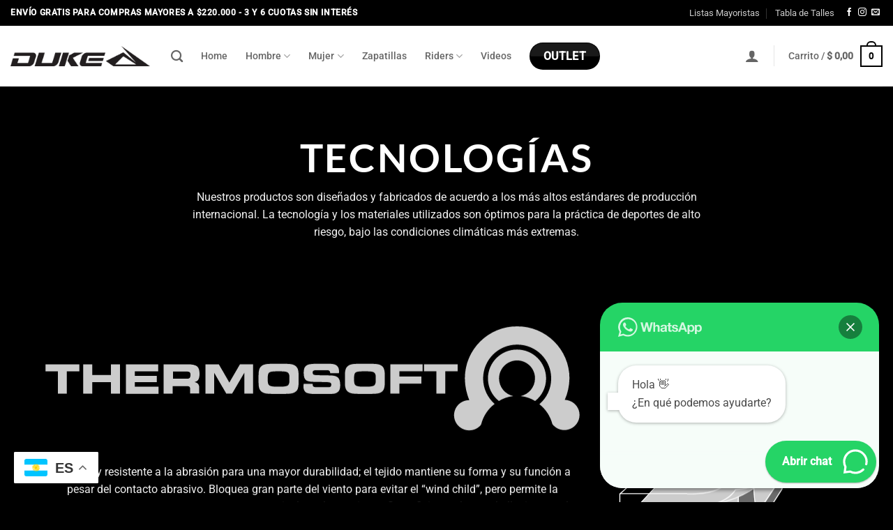

--- FILE ---
content_type: text/html; charset=utf-8
request_url: https://www.google.com/recaptcha/api2/anchor?ar=1&k=6Lcke4ImAAAAAMySkEp9DG8C5rdix2Di5InHsyOu&co=aHR0cHM6Ly9kdWtlb25saW5lLmNvbS5hcjo0NDM.&hl=en&v=N67nZn4AqZkNcbeMu4prBgzg&size=invisible&anchor-ms=20000&execute-ms=30000&cb=nfbzdi65j3ag
body_size: 48667
content:
<!DOCTYPE HTML><html dir="ltr" lang="en"><head><meta http-equiv="Content-Type" content="text/html; charset=UTF-8">
<meta http-equiv="X-UA-Compatible" content="IE=edge">
<title>reCAPTCHA</title>
<style type="text/css">
/* cyrillic-ext */
@font-face {
  font-family: 'Roboto';
  font-style: normal;
  font-weight: 400;
  font-stretch: 100%;
  src: url(//fonts.gstatic.com/s/roboto/v48/KFO7CnqEu92Fr1ME7kSn66aGLdTylUAMa3GUBHMdazTgWw.woff2) format('woff2');
  unicode-range: U+0460-052F, U+1C80-1C8A, U+20B4, U+2DE0-2DFF, U+A640-A69F, U+FE2E-FE2F;
}
/* cyrillic */
@font-face {
  font-family: 'Roboto';
  font-style: normal;
  font-weight: 400;
  font-stretch: 100%;
  src: url(//fonts.gstatic.com/s/roboto/v48/KFO7CnqEu92Fr1ME7kSn66aGLdTylUAMa3iUBHMdazTgWw.woff2) format('woff2');
  unicode-range: U+0301, U+0400-045F, U+0490-0491, U+04B0-04B1, U+2116;
}
/* greek-ext */
@font-face {
  font-family: 'Roboto';
  font-style: normal;
  font-weight: 400;
  font-stretch: 100%;
  src: url(//fonts.gstatic.com/s/roboto/v48/KFO7CnqEu92Fr1ME7kSn66aGLdTylUAMa3CUBHMdazTgWw.woff2) format('woff2');
  unicode-range: U+1F00-1FFF;
}
/* greek */
@font-face {
  font-family: 'Roboto';
  font-style: normal;
  font-weight: 400;
  font-stretch: 100%;
  src: url(//fonts.gstatic.com/s/roboto/v48/KFO7CnqEu92Fr1ME7kSn66aGLdTylUAMa3-UBHMdazTgWw.woff2) format('woff2');
  unicode-range: U+0370-0377, U+037A-037F, U+0384-038A, U+038C, U+038E-03A1, U+03A3-03FF;
}
/* math */
@font-face {
  font-family: 'Roboto';
  font-style: normal;
  font-weight: 400;
  font-stretch: 100%;
  src: url(//fonts.gstatic.com/s/roboto/v48/KFO7CnqEu92Fr1ME7kSn66aGLdTylUAMawCUBHMdazTgWw.woff2) format('woff2');
  unicode-range: U+0302-0303, U+0305, U+0307-0308, U+0310, U+0312, U+0315, U+031A, U+0326-0327, U+032C, U+032F-0330, U+0332-0333, U+0338, U+033A, U+0346, U+034D, U+0391-03A1, U+03A3-03A9, U+03B1-03C9, U+03D1, U+03D5-03D6, U+03F0-03F1, U+03F4-03F5, U+2016-2017, U+2034-2038, U+203C, U+2040, U+2043, U+2047, U+2050, U+2057, U+205F, U+2070-2071, U+2074-208E, U+2090-209C, U+20D0-20DC, U+20E1, U+20E5-20EF, U+2100-2112, U+2114-2115, U+2117-2121, U+2123-214F, U+2190, U+2192, U+2194-21AE, U+21B0-21E5, U+21F1-21F2, U+21F4-2211, U+2213-2214, U+2216-22FF, U+2308-230B, U+2310, U+2319, U+231C-2321, U+2336-237A, U+237C, U+2395, U+239B-23B7, U+23D0, U+23DC-23E1, U+2474-2475, U+25AF, U+25B3, U+25B7, U+25BD, U+25C1, U+25CA, U+25CC, U+25FB, U+266D-266F, U+27C0-27FF, U+2900-2AFF, U+2B0E-2B11, U+2B30-2B4C, U+2BFE, U+3030, U+FF5B, U+FF5D, U+1D400-1D7FF, U+1EE00-1EEFF;
}
/* symbols */
@font-face {
  font-family: 'Roboto';
  font-style: normal;
  font-weight: 400;
  font-stretch: 100%;
  src: url(//fonts.gstatic.com/s/roboto/v48/KFO7CnqEu92Fr1ME7kSn66aGLdTylUAMaxKUBHMdazTgWw.woff2) format('woff2');
  unicode-range: U+0001-000C, U+000E-001F, U+007F-009F, U+20DD-20E0, U+20E2-20E4, U+2150-218F, U+2190, U+2192, U+2194-2199, U+21AF, U+21E6-21F0, U+21F3, U+2218-2219, U+2299, U+22C4-22C6, U+2300-243F, U+2440-244A, U+2460-24FF, U+25A0-27BF, U+2800-28FF, U+2921-2922, U+2981, U+29BF, U+29EB, U+2B00-2BFF, U+4DC0-4DFF, U+FFF9-FFFB, U+10140-1018E, U+10190-1019C, U+101A0, U+101D0-101FD, U+102E0-102FB, U+10E60-10E7E, U+1D2C0-1D2D3, U+1D2E0-1D37F, U+1F000-1F0FF, U+1F100-1F1AD, U+1F1E6-1F1FF, U+1F30D-1F30F, U+1F315, U+1F31C, U+1F31E, U+1F320-1F32C, U+1F336, U+1F378, U+1F37D, U+1F382, U+1F393-1F39F, U+1F3A7-1F3A8, U+1F3AC-1F3AF, U+1F3C2, U+1F3C4-1F3C6, U+1F3CA-1F3CE, U+1F3D4-1F3E0, U+1F3ED, U+1F3F1-1F3F3, U+1F3F5-1F3F7, U+1F408, U+1F415, U+1F41F, U+1F426, U+1F43F, U+1F441-1F442, U+1F444, U+1F446-1F449, U+1F44C-1F44E, U+1F453, U+1F46A, U+1F47D, U+1F4A3, U+1F4B0, U+1F4B3, U+1F4B9, U+1F4BB, U+1F4BF, U+1F4C8-1F4CB, U+1F4D6, U+1F4DA, U+1F4DF, U+1F4E3-1F4E6, U+1F4EA-1F4ED, U+1F4F7, U+1F4F9-1F4FB, U+1F4FD-1F4FE, U+1F503, U+1F507-1F50B, U+1F50D, U+1F512-1F513, U+1F53E-1F54A, U+1F54F-1F5FA, U+1F610, U+1F650-1F67F, U+1F687, U+1F68D, U+1F691, U+1F694, U+1F698, U+1F6AD, U+1F6B2, U+1F6B9-1F6BA, U+1F6BC, U+1F6C6-1F6CF, U+1F6D3-1F6D7, U+1F6E0-1F6EA, U+1F6F0-1F6F3, U+1F6F7-1F6FC, U+1F700-1F7FF, U+1F800-1F80B, U+1F810-1F847, U+1F850-1F859, U+1F860-1F887, U+1F890-1F8AD, U+1F8B0-1F8BB, U+1F8C0-1F8C1, U+1F900-1F90B, U+1F93B, U+1F946, U+1F984, U+1F996, U+1F9E9, U+1FA00-1FA6F, U+1FA70-1FA7C, U+1FA80-1FA89, U+1FA8F-1FAC6, U+1FACE-1FADC, U+1FADF-1FAE9, U+1FAF0-1FAF8, U+1FB00-1FBFF;
}
/* vietnamese */
@font-face {
  font-family: 'Roboto';
  font-style: normal;
  font-weight: 400;
  font-stretch: 100%;
  src: url(//fonts.gstatic.com/s/roboto/v48/KFO7CnqEu92Fr1ME7kSn66aGLdTylUAMa3OUBHMdazTgWw.woff2) format('woff2');
  unicode-range: U+0102-0103, U+0110-0111, U+0128-0129, U+0168-0169, U+01A0-01A1, U+01AF-01B0, U+0300-0301, U+0303-0304, U+0308-0309, U+0323, U+0329, U+1EA0-1EF9, U+20AB;
}
/* latin-ext */
@font-face {
  font-family: 'Roboto';
  font-style: normal;
  font-weight: 400;
  font-stretch: 100%;
  src: url(//fonts.gstatic.com/s/roboto/v48/KFO7CnqEu92Fr1ME7kSn66aGLdTylUAMa3KUBHMdazTgWw.woff2) format('woff2');
  unicode-range: U+0100-02BA, U+02BD-02C5, U+02C7-02CC, U+02CE-02D7, U+02DD-02FF, U+0304, U+0308, U+0329, U+1D00-1DBF, U+1E00-1E9F, U+1EF2-1EFF, U+2020, U+20A0-20AB, U+20AD-20C0, U+2113, U+2C60-2C7F, U+A720-A7FF;
}
/* latin */
@font-face {
  font-family: 'Roboto';
  font-style: normal;
  font-weight: 400;
  font-stretch: 100%;
  src: url(//fonts.gstatic.com/s/roboto/v48/KFO7CnqEu92Fr1ME7kSn66aGLdTylUAMa3yUBHMdazQ.woff2) format('woff2');
  unicode-range: U+0000-00FF, U+0131, U+0152-0153, U+02BB-02BC, U+02C6, U+02DA, U+02DC, U+0304, U+0308, U+0329, U+2000-206F, U+20AC, U+2122, U+2191, U+2193, U+2212, U+2215, U+FEFF, U+FFFD;
}
/* cyrillic-ext */
@font-face {
  font-family: 'Roboto';
  font-style: normal;
  font-weight: 500;
  font-stretch: 100%;
  src: url(//fonts.gstatic.com/s/roboto/v48/KFO7CnqEu92Fr1ME7kSn66aGLdTylUAMa3GUBHMdazTgWw.woff2) format('woff2');
  unicode-range: U+0460-052F, U+1C80-1C8A, U+20B4, U+2DE0-2DFF, U+A640-A69F, U+FE2E-FE2F;
}
/* cyrillic */
@font-face {
  font-family: 'Roboto';
  font-style: normal;
  font-weight: 500;
  font-stretch: 100%;
  src: url(//fonts.gstatic.com/s/roboto/v48/KFO7CnqEu92Fr1ME7kSn66aGLdTylUAMa3iUBHMdazTgWw.woff2) format('woff2');
  unicode-range: U+0301, U+0400-045F, U+0490-0491, U+04B0-04B1, U+2116;
}
/* greek-ext */
@font-face {
  font-family: 'Roboto';
  font-style: normal;
  font-weight: 500;
  font-stretch: 100%;
  src: url(//fonts.gstatic.com/s/roboto/v48/KFO7CnqEu92Fr1ME7kSn66aGLdTylUAMa3CUBHMdazTgWw.woff2) format('woff2');
  unicode-range: U+1F00-1FFF;
}
/* greek */
@font-face {
  font-family: 'Roboto';
  font-style: normal;
  font-weight: 500;
  font-stretch: 100%;
  src: url(//fonts.gstatic.com/s/roboto/v48/KFO7CnqEu92Fr1ME7kSn66aGLdTylUAMa3-UBHMdazTgWw.woff2) format('woff2');
  unicode-range: U+0370-0377, U+037A-037F, U+0384-038A, U+038C, U+038E-03A1, U+03A3-03FF;
}
/* math */
@font-face {
  font-family: 'Roboto';
  font-style: normal;
  font-weight: 500;
  font-stretch: 100%;
  src: url(//fonts.gstatic.com/s/roboto/v48/KFO7CnqEu92Fr1ME7kSn66aGLdTylUAMawCUBHMdazTgWw.woff2) format('woff2');
  unicode-range: U+0302-0303, U+0305, U+0307-0308, U+0310, U+0312, U+0315, U+031A, U+0326-0327, U+032C, U+032F-0330, U+0332-0333, U+0338, U+033A, U+0346, U+034D, U+0391-03A1, U+03A3-03A9, U+03B1-03C9, U+03D1, U+03D5-03D6, U+03F0-03F1, U+03F4-03F5, U+2016-2017, U+2034-2038, U+203C, U+2040, U+2043, U+2047, U+2050, U+2057, U+205F, U+2070-2071, U+2074-208E, U+2090-209C, U+20D0-20DC, U+20E1, U+20E5-20EF, U+2100-2112, U+2114-2115, U+2117-2121, U+2123-214F, U+2190, U+2192, U+2194-21AE, U+21B0-21E5, U+21F1-21F2, U+21F4-2211, U+2213-2214, U+2216-22FF, U+2308-230B, U+2310, U+2319, U+231C-2321, U+2336-237A, U+237C, U+2395, U+239B-23B7, U+23D0, U+23DC-23E1, U+2474-2475, U+25AF, U+25B3, U+25B7, U+25BD, U+25C1, U+25CA, U+25CC, U+25FB, U+266D-266F, U+27C0-27FF, U+2900-2AFF, U+2B0E-2B11, U+2B30-2B4C, U+2BFE, U+3030, U+FF5B, U+FF5D, U+1D400-1D7FF, U+1EE00-1EEFF;
}
/* symbols */
@font-face {
  font-family: 'Roboto';
  font-style: normal;
  font-weight: 500;
  font-stretch: 100%;
  src: url(//fonts.gstatic.com/s/roboto/v48/KFO7CnqEu92Fr1ME7kSn66aGLdTylUAMaxKUBHMdazTgWw.woff2) format('woff2');
  unicode-range: U+0001-000C, U+000E-001F, U+007F-009F, U+20DD-20E0, U+20E2-20E4, U+2150-218F, U+2190, U+2192, U+2194-2199, U+21AF, U+21E6-21F0, U+21F3, U+2218-2219, U+2299, U+22C4-22C6, U+2300-243F, U+2440-244A, U+2460-24FF, U+25A0-27BF, U+2800-28FF, U+2921-2922, U+2981, U+29BF, U+29EB, U+2B00-2BFF, U+4DC0-4DFF, U+FFF9-FFFB, U+10140-1018E, U+10190-1019C, U+101A0, U+101D0-101FD, U+102E0-102FB, U+10E60-10E7E, U+1D2C0-1D2D3, U+1D2E0-1D37F, U+1F000-1F0FF, U+1F100-1F1AD, U+1F1E6-1F1FF, U+1F30D-1F30F, U+1F315, U+1F31C, U+1F31E, U+1F320-1F32C, U+1F336, U+1F378, U+1F37D, U+1F382, U+1F393-1F39F, U+1F3A7-1F3A8, U+1F3AC-1F3AF, U+1F3C2, U+1F3C4-1F3C6, U+1F3CA-1F3CE, U+1F3D4-1F3E0, U+1F3ED, U+1F3F1-1F3F3, U+1F3F5-1F3F7, U+1F408, U+1F415, U+1F41F, U+1F426, U+1F43F, U+1F441-1F442, U+1F444, U+1F446-1F449, U+1F44C-1F44E, U+1F453, U+1F46A, U+1F47D, U+1F4A3, U+1F4B0, U+1F4B3, U+1F4B9, U+1F4BB, U+1F4BF, U+1F4C8-1F4CB, U+1F4D6, U+1F4DA, U+1F4DF, U+1F4E3-1F4E6, U+1F4EA-1F4ED, U+1F4F7, U+1F4F9-1F4FB, U+1F4FD-1F4FE, U+1F503, U+1F507-1F50B, U+1F50D, U+1F512-1F513, U+1F53E-1F54A, U+1F54F-1F5FA, U+1F610, U+1F650-1F67F, U+1F687, U+1F68D, U+1F691, U+1F694, U+1F698, U+1F6AD, U+1F6B2, U+1F6B9-1F6BA, U+1F6BC, U+1F6C6-1F6CF, U+1F6D3-1F6D7, U+1F6E0-1F6EA, U+1F6F0-1F6F3, U+1F6F7-1F6FC, U+1F700-1F7FF, U+1F800-1F80B, U+1F810-1F847, U+1F850-1F859, U+1F860-1F887, U+1F890-1F8AD, U+1F8B0-1F8BB, U+1F8C0-1F8C1, U+1F900-1F90B, U+1F93B, U+1F946, U+1F984, U+1F996, U+1F9E9, U+1FA00-1FA6F, U+1FA70-1FA7C, U+1FA80-1FA89, U+1FA8F-1FAC6, U+1FACE-1FADC, U+1FADF-1FAE9, U+1FAF0-1FAF8, U+1FB00-1FBFF;
}
/* vietnamese */
@font-face {
  font-family: 'Roboto';
  font-style: normal;
  font-weight: 500;
  font-stretch: 100%;
  src: url(//fonts.gstatic.com/s/roboto/v48/KFO7CnqEu92Fr1ME7kSn66aGLdTylUAMa3OUBHMdazTgWw.woff2) format('woff2');
  unicode-range: U+0102-0103, U+0110-0111, U+0128-0129, U+0168-0169, U+01A0-01A1, U+01AF-01B0, U+0300-0301, U+0303-0304, U+0308-0309, U+0323, U+0329, U+1EA0-1EF9, U+20AB;
}
/* latin-ext */
@font-face {
  font-family: 'Roboto';
  font-style: normal;
  font-weight: 500;
  font-stretch: 100%;
  src: url(//fonts.gstatic.com/s/roboto/v48/KFO7CnqEu92Fr1ME7kSn66aGLdTylUAMa3KUBHMdazTgWw.woff2) format('woff2');
  unicode-range: U+0100-02BA, U+02BD-02C5, U+02C7-02CC, U+02CE-02D7, U+02DD-02FF, U+0304, U+0308, U+0329, U+1D00-1DBF, U+1E00-1E9F, U+1EF2-1EFF, U+2020, U+20A0-20AB, U+20AD-20C0, U+2113, U+2C60-2C7F, U+A720-A7FF;
}
/* latin */
@font-face {
  font-family: 'Roboto';
  font-style: normal;
  font-weight: 500;
  font-stretch: 100%;
  src: url(//fonts.gstatic.com/s/roboto/v48/KFO7CnqEu92Fr1ME7kSn66aGLdTylUAMa3yUBHMdazQ.woff2) format('woff2');
  unicode-range: U+0000-00FF, U+0131, U+0152-0153, U+02BB-02BC, U+02C6, U+02DA, U+02DC, U+0304, U+0308, U+0329, U+2000-206F, U+20AC, U+2122, U+2191, U+2193, U+2212, U+2215, U+FEFF, U+FFFD;
}
/* cyrillic-ext */
@font-face {
  font-family: 'Roboto';
  font-style: normal;
  font-weight: 900;
  font-stretch: 100%;
  src: url(//fonts.gstatic.com/s/roboto/v48/KFO7CnqEu92Fr1ME7kSn66aGLdTylUAMa3GUBHMdazTgWw.woff2) format('woff2');
  unicode-range: U+0460-052F, U+1C80-1C8A, U+20B4, U+2DE0-2DFF, U+A640-A69F, U+FE2E-FE2F;
}
/* cyrillic */
@font-face {
  font-family: 'Roboto';
  font-style: normal;
  font-weight: 900;
  font-stretch: 100%;
  src: url(//fonts.gstatic.com/s/roboto/v48/KFO7CnqEu92Fr1ME7kSn66aGLdTylUAMa3iUBHMdazTgWw.woff2) format('woff2');
  unicode-range: U+0301, U+0400-045F, U+0490-0491, U+04B0-04B1, U+2116;
}
/* greek-ext */
@font-face {
  font-family: 'Roboto';
  font-style: normal;
  font-weight: 900;
  font-stretch: 100%;
  src: url(//fonts.gstatic.com/s/roboto/v48/KFO7CnqEu92Fr1ME7kSn66aGLdTylUAMa3CUBHMdazTgWw.woff2) format('woff2');
  unicode-range: U+1F00-1FFF;
}
/* greek */
@font-face {
  font-family: 'Roboto';
  font-style: normal;
  font-weight: 900;
  font-stretch: 100%;
  src: url(//fonts.gstatic.com/s/roboto/v48/KFO7CnqEu92Fr1ME7kSn66aGLdTylUAMa3-UBHMdazTgWw.woff2) format('woff2');
  unicode-range: U+0370-0377, U+037A-037F, U+0384-038A, U+038C, U+038E-03A1, U+03A3-03FF;
}
/* math */
@font-face {
  font-family: 'Roboto';
  font-style: normal;
  font-weight: 900;
  font-stretch: 100%;
  src: url(//fonts.gstatic.com/s/roboto/v48/KFO7CnqEu92Fr1ME7kSn66aGLdTylUAMawCUBHMdazTgWw.woff2) format('woff2');
  unicode-range: U+0302-0303, U+0305, U+0307-0308, U+0310, U+0312, U+0315, U+031A, U+0326-0327, U+032C, U+032F-0330, U+0332-0333, U+0338, U+033A, U+0346, U+034D, U+0391-03A1, U+03A3-03A9, U+03B1-03C9, U+03D1, U+03D5-03D6, U+03F0-03F1, U+03F4-03F5, U+2016-2017, U+2034-2038, U+203C, U+2040, U+2043, U+2047, U+2050, U+2057, U+205F, U+2070-2071, U+2074-208E, U+2090-209C, U+20D0-20DC, U+20E1, U+20E5-20EF, U+2100-2112, U+2114-2115, U+2117-2121, U+2123-214F, U+2190, U+2192, U+2194-21AE, U+21B0-21E5, U+21F1-21F2, U+21F4-2211, U+2213-2214, U+2216-22FF, U+2308-230B, U+2310, U+2319, U+231C-2321, U+2336-237A, U+237C, U+2395, U+239B-23B7, U+23D0, U+23DC-23E1, U+2474-2475, U+25AF, U+25B3, U+25B7, U+25BD, U+25C1, U+25CA, U+25CC, U+25FB, U+266D-266F, U+27C0-27FF, U+2900-2AFF, U+2B0E-2B11, U+2B30-2B4C, U+2BFE, U+3030, U+FF5B, U+FF5D, U+1D400-1D7FF, U+1EE00-1EEFF;
}
/* symbols */
@font-face {
  font-family: 'Roboto';
  font-style: normal;
  font-weight: 900;
  font-stretch: 100%;
  src: url(//fonts.gstatic.com/s/roboto/v48/KFO7CnqEu92Fr1ME7kSn66aGLdTylUAMaxKUBHMdazTgWw.woff2) format('woff2');
  unicode-range: U+0001-000C, U+000E-001F, U+007F-009F, U+20DD-20E0, U+20E2-20E4, U+2150-218F, U+2190, U+2192, U+2194-2199, U+21AF, U+21E6-21F0, U+21F3, U+2218-2219, U+2299, U+22C4-22C6, U+2300-243F, U+2440-244A, U+2460-24FF, U+25A0-27BF, U+2800-28FF, U+2921-2922, U+2981, U+29BF, U+29EB, U+2B00-2BFF, U+4DC0-4DFF, U+FFF9-FFFB, U+10140-1018E, U+10190-1019C, U+101A0, U+101D0-101FD, U+102E0-102FB, U+10E60-10E7E, U+1D2C0-1D2D3, U+1D2E0-1D37F, U+1F000-1F0FF, U+1F100-1F1AD, U+1F1E6-1F1FF, U+1F30D-1F30F, U+1F315, U+1F31C, U+1F31E, U+1F320-1F32C, U+1F336, U+1F378, U+1F37D, U+1F382, U+1F393-1F39F, U+1F3A7-1F3A8, U+1F3AC-1F3AF, U+1F3C2, U+1F3C4-1F3C6, U+1F3CA-1F3CE, U+1F3D4-1F3E0, U+1F3ED, U+1F3F1-1F3F3, U+1F3F5-1F3F7, U+1F408, U+1F415, U+1F41F, U+1F426, U+1F43F, U+1F441-1F442, U+1F444, U+1F446-1F449, U+1F44C-1F44E, U+1F453, U+1F46A, U+1F47D, U+1F4A3, U+1F4B0, U+1F4B3, U+1F4B9, U+1F4BB, U+1F4BF, U+1F4C8-1F4CB, U+1F4D6, U+1F4DA, U+1F4DF, U+1F4E3-1F4E6, U+1F4EA-1F4ED, U+1F4F7, U+1F4F9-1F4FB, U+1F4FD-1F4FE, U+1F503, U+1F507-1F50B, U+1F50D, U+1F512-1F513, U+1F53E-1F54A, U+1F54F-1F5FA, U+1F610, U+1F650-1F67F, U+1F687, U+1F68D, U+1F691, U+1F694, U+1F698, U+1F6AD, U+1F6B2, U+1F6B9-1F6BA, U+1F6BC, U+1F6C6-1F6CF, U+1F6D3-1F6D7, U+1F6E0-1F6EA, U+1F6F0-1F6F3, U+1F6F7-1F6FC, U+1F700-1F7FF, U+1F800-1F80B, U+1F810-1F847, U+1F850-1F859, U+1F860-1F887, U+1F890-1F8AD, U+1F8B0-1F8BB, U+1F8C0-1F8C1, U+1F900-1F90B, U+1F93B, U+1F946, U+1F984, U+1F996, U+1F9E9, U+1FA00-1FA6F, U+1FA70-1FA7C, U+1FA80-1FA89, U+1FA8F-1FAC6, U+1FACE-1FADC, U+1FADF-1FAE9, U+1FAF0-1FAF8, U+1FB00-1FBFF;
}
/* vietnamese */
@font-face {
  font-family: 'Roboto';
  font-style: normal;
  font-weight: 900;
  font-stretch: 100%;
  src: url(//fonts.gstatic.com/s/roboto/v48/KFO7CnqEu92Fr1ME7kSn66aGLdTylUAMa3OUBHMdazTgWw.woff2) format('woff2');
  unicode-range: U+0102-0103, U+0110-0111, U+0128-0129, U+0168-0169, U+01A0-01A1, U+01AF-01B0, U+0300-0301, U+0303-0304, U+0308-0309, U+0323, U+0329, U+1EA0-1EF9, U+20AB;
}
/* latin-ext */
@font-face {
  font-family: 'Roboto';
  font-style: normal;
  font-weight: 900;
  font-stretch: 100%;
  src: url(//fonts.gstatic.com/s/roboto/v48/KFO7CnqEu92Fr1ME7kSn66aGLdTylUAMa3KUBHMdazTgWw.woff2) format('woff2');
  unicode-range: U+0100-02BA, U+02BD-02C5, U+02C7-02CC, U+02CE-02D7, U+02DD-02FF, U+0304, U+0308, U+0329, U+1D00-1DBF, U+1E00-1E9F, U+1EF2-1EFF, U+2020, U+20A0-20AB, U+20AD-20C0, U+2113, U+2C60-2C7F, U+A720-A7FF;
}
/* latin */
@font-face {
  font-family: 'Roboto';
  font-style: normal;
  font-weight: 900;
  font-stretch: 100%;
  src: url(//fonts.gstatic.com/s/roboto/v48/KFO7CnqEu92Fr1ME7kSn66aGLdTylUAMa3yUBHMdazQ.woff2) format('woff2');
  unicode-range: U+0000-00FF, U+0131, U+0152-0153, U+02BB-02BC, U+02C6, U+02DA, U+02DC, U+0304, U+0308, U+0329, U+2000-206F, U+20AC, U+2122, U+2191, U+2193, U+2212, U+2215, U+FEFF, U+FFFD;
}

</style>
<link rel="stylesheet" type="text/css" href="https://www.gstatic.com/recaptcha/releases/N67nZn4AqZkNcbeMu4prBgzg/styles__ltr.css">
<script nonce="2R-5N6hcJloi8HP5czk42Q" type="text/javascript">window['__recaptcha_api'] = 'https://www.google.com/recaptcha/api2/';</script>
<script type="text/javascript" src="https://www.gstatic.com/recaptcha/releases/N67nZn4AqZkNcbeMu4prBgzg/recaptcha__en.js" nonce="2R-5N6hcJloi8HP5czk42Q">
      
    </script></head>
<body><div id="rc-anchor-alert" class="rc-anchor-alert"></div>
<input type="hidden" id="recaptcha-token" value="[base64]">
<script type="text/javascript" nonce="2R-5N6hcJloi8HP5czk42Q">
      recaptcha.anchor.Main.init("[\x22ainput\x22,[\x22bgdata\x22,\x22\x22,\[base64]/[base64]/[base64]/[base64]/[base64]/[base64]/KGcoTywyNTMsTy5PKSxVRyhPLEMpKTpnKE8sMjUzLEMpLE8pKSxsKSksTykpfSxieT1mdW5jdGlvbihDLE8sdSxsKXtmb3IobD0odT1SKEMpLDApO08+MDtPLS0pbD1sPDw4fFooQyk7ZyhDLHUsbCl9LFVHPWZ1bmN0aW9uKEMsTyl7Qy5pLmxlbmd0aD4xMDQ/[base64]/[base64]/[base64]/[base64]/[base64]/[base64]/[base64]\\u003d\x22,\[base64]\\u003d\\u003d\x22,\x22dMOfwoPDmcKiL8OKwqHCnMKhw7vCgAPDscORBnRRUkbCgHJnwq5cwqksw4fCmkFOIcKqR8OrA8ODwrE0T8OgwoDCuMKnKyLDvcK/w5IyNcKUQlhdwoBtK8OCRjUnSlcQw5s/[base64]/EFPDiMOWwqsqWUvDicOBMiXCiMK/SwjDjsKZwpBlwpTDilLDmSN1w6swJMOIwrxPw4lkMsOxdkgRYlEQTsOWbFoBeMOkw7kTXBnDiF/CtzQBTzwUw6vCqsKoQcKlw6FuIMKLwrYmfSzCi0bCg2pOwrhnw7/CqRHCvMK3w73DliTCtlTCvw0LPMOjTMKSwpcqQnfDoMKgFMK4woPCnCIUw5HDhMKGfzV0wpAhScKmw65pw47DtC/[base64]/w6jDmMOJw5HCrULDswXDvsOOcMKdKz1mR23Dvg/Dl8KeKWdeQgpIL1vCkSt5QFMSw5fCt8K5PsKeOjEJw6zDtWrDhwTCrMOOw7XCnys6dsOkwroJSMKdfA3CmF7CpsKrwrhzwr3DuGnCqsKlblMPw5/[base64]/Ckj0BbkjCqlUiO8KmRQQ9IWN9XUtCPsOfw5/Du8Kyw51Ew4kyc8KUEMO+wp51w6DDqMOlNiwAKx7DhsKfw5paRsO1wo3CqnBaw7/DvzrCpsKLA8OSwrJvHxADHhN1wqFcVifDu8K2CsOFXMK5bsKPwpzDvMOdbgsCKUDClsO6eUfCsmHDrSUww4NvHsO7wqBfw6HCm3BJw7LCo8ORwrsFCcKiwrHCq2fDosKPw5NmPQc4wpTCoMOiwpjCmhwEUH1QODPCn8KAwpnCkMOKwoN4w5cDw7/Ct8OZw5BXcR3Cml/DmjV5W03Co8O7YcKQJhF/w6/[base64]/w6EbK8ORw4IrAi7DsMOgVsKTw5vDisOew7HClWrDtMKUw4l9I8KFCMObYwLCpDfCn8KQMRTDg8KbMcOKHETDrsOdBx8rw5/DjMOMFMOAZB/CnR/DmcOpwpLDkF5OX3YPw6oKwrs3wo/CpkjDmcONw63DsTFRCidMw4w3AFllWwjCmMKILsKOAxZ0JB7CkcKkNFnDlcKpW3jCucO2B8O/wqUxwp4vdC3CjsKnwpHCnMOiw4rDjMOuw4jCmsO2wrzCtsOjYMOzRw/[base64]/Dn1/CuUXCmsKKwpYUwpLCkEHCuCVcBcOAw7nCvMOQND3CvMOywpMrw77CkxPCicO+csObwpfDsMKJwrMUNsO3DcOtw7/DiRrCpsOQwrDCiHbDsw5UYcOaT8K6ScKfw70ewpfDkAIfL8Oyw6bCilkEFcOmwrfDicO1DMKmw6nDlMOow5xxSVVYwrgYJsKPw6jDhAAuwr/[base64]/CgcO3XSXCv8O0w6nDhVF7TmPClMK8wo95GHAcW8OTw4/CssOOF3gqwrLCssOiw63CgMKlwp0BK8O0esKuw44Tw63DlXxaYx9HJsOLRS7CscO0eFBXw7DCnsKlwpRSKT3CoiTCjcOZFcO6TVzCgEpGw4ooTHnDoMOyA8KYBXggVcKnMjJKwo4aw7HCpMO3dRfCj3pPw4nDhsOtwptdwpfDncObwqXDqVbDvyUVwo/CoMO4wqE0B2Bjwq5Fw64Gw5fChFtwcQLCtz/DnDVxLi8wK8ORWkAMw4FITxxbbSfDkEA5wr3CncK9w4wRRCvDn0l5woEWw67DrH5GfcODYytnw6hYO8Krwo8Pw6PCqgZ4wrbDjcKZHhLDl1/DmVRswo8fOMKEw4Y8wobCscOow6vClhFvWsK2bcOeNHrCnCzDsMKhw79lX8Ofw60rD8Oww7RYw7dJecONHnXClRbDrcK+AXMfw4YqRAvDgFg3woTCl8O0HsKYUsOoCMK8w6DCr8OswrRdw6BRTzTDn0JbT2tKw41FW8K/wp1WwqPDkhdDJsOXH3hqdsOkwqbDpQthwpUXD1TDoCvCmS/[base64]/Cu8Otw4AbfFTCjMOYwrxkTMKLw47DpFvDjW4lwqYpw7J/[base64]/woEEaARmwrUbPH/[base64]/CmVbClcO5w5hYG8Oyw5UNVsKEw6FswrMDOA7Di8K0LMOSTcOlwqfDvcO5wrtQWCIFw6DCuzlMCHbDmMOyJxEyw4nDncK9woQjZ8OTFnJBGMK8AMOFwqbCicKqG8KLwo/[base64]/[base64]/CjcOowoEQZMOYNjonTsONw5l1woMwW8ObIcOawr5VwoMYw7rDtsKtQ3fDscK1wocvImfDrsOSVsKlW3vCg2HClMOVV2EjOsKuHMKmIhU5I8OWMsOXScKQA8OGFSQyKmktTMO0OyYSOWXDrUI2w55CdFpyQ8OuHmjCk10Aw6ZXw5oCRkpXwp3DgsKMbjNGw5NDw4Rpw4/Dpz7DuFbDtcKGcwfCmGXChsKlCsKKw7cjXMKFAjnDmsKyw5PDvmvDs2fDj0sVwqjCu37DrMKNS8OVXCVLG2rCrsKrwq9Ow4xOw6lbw6rDpsKhWMKsUMKgw7QgWysDXsOeEWFrw7AuNnUswqE5wq1CSyoCKQpLw7/DknbDglDDh8OrwqsZw63DgUPDt8OjUFPDg2xpwq/[base64]/[base64]/DhcOEw5XCpinDrsO9w4Imwp3DnMKowr1xSzrCmcKMZMK8YMKBS8K4TsK/X8KiLydlf0fCvRjCkcKyaSDCgcK5w6/ClcOhw6XCow3ClzU5w4bCnF4hXS7DpHc5w6PCvVLDmh8eIQfDiRonEMK7w79nLV/CvsOyAsOKwp/[base64]/w6vCqEFawrfDpwERw6opw5BIP8OQw50hb8KhcsOcwpsaNsOGMmTCsgLCtcKFw5ciDcO9wp3Dtl/DhcKZb8OQPsKawrgHDT11wpdKwrDCi8OEwrBHw4xaAGgOAyrCs8KJTsK5w73Cu8KXw5hWwoMnAMKNFCbCrMOmw5jCocOPw7M5CsKtBAfCnMK2w4TDv1ReZMKYGirDt2HCgsOyJUYxw5hfNsOUwpTChSF2DmhwwoDCtQ7DncKrw6rCoh/[base64]/DkXvDqcOsw5IOZsKpJlsww7jDs8OHw6FGwq3DmsKiecKwGTtLw5deeix1wqhfwoLDjC3DjyXCs8KMwofDj8ODbRfDg8KAcVdLw7nChzsMwqEkRy5Cw6jCgMOJw7XCjcKEf8KcwpXClMO6UMOWbsOMHsOPwpgJZ8ODDsK9IcOxMWHCnjLCrXLCucOaEx/CusKZWVHDu8O3OsK1UcKWNMOHwoHDqhnDjcOAwqceGsKLTsO/NBkEdMOaw7fCjsKSw4ZFwp3DqTHCtMOtHg/CgsKfJkE/[base64]/w5hRSEPDlXRrcxXCqMO/wpvCvEFkw7oZwpAIwqfCpcOlVsOKOnHDvsOCw6/ClcOfO8KbZS3DsC5MIsO2cGxgw7nDvmrDicOhwp1hDlgmw4kYw6/Cl8OuwofDiMKpw5UfI8Ofw4lPwofDssOpAcKmwrMYZ1TChRTCtcOmwqLCvSwDwqtLZsOJwrXDr8KUWsOfwpJww4zCqmwUGilRMXYvHl7CucORw65EV2jDp8OIMB/[base64]/ConFtWkZZwq3DhEAGWT1KZ8OEw77Dt8KfwpvDtFh+FjvCl8K/JMKZO8OJw77CigI7w400X0TDs347wobCtyQEw47DtyHClcOJXMKfwpw1w7tOwpU+wpdgw5ltw6/CrXQ5I8OKMMOAGQ3DnEXCliIFehUQwokVw4sKw5JYw6R0w67Ci8KTSsKlwo7DqQ5fw5gCw4jCuxl1w4gZw4zCiMKqBTTCv0MSfcOWw5M6w48Zwr7CpknDpcO0w70nJRlKwqEjw5lwwo0UE3YSwrTDrsKbVcOswr/[base64]/E8KqEwd/[base64]/DvcOsCxxjIjcsAcKmw4Jbw7JFNzbDji8rw5/Dl1gvw6M+wrHCklwBenjCiMKDwpxFK8Kqwp/[base64]/Dl8OKw7dXTWLDl8KCUGVIUjtrwptyGVvCl8O9UsKfNjxVwqJUw6IwN8KvFsOMw6PCksOfw5LDuCV4RcKiF2XCqkVXDg0Mwol+Rzcje8KpGW9vdF5oXm1LSBgSTcO0BlZqwq7DolLDtcK6w7NRwqHDkTXDnVZ6UMKrw5nCqmIaAMK+MUvCosOvwpoVw6/Ci3UMwqTCl8OwwrHDvsO+PcOewqTDi1JiP8OYwo5MwrQpwqx9J2IWPhUoGsKqwpHDq8KNDMOMwoHCuWF7w5nCjEg5wp58w6Qcw5YOU8OtNMODwqgqN8KZwp4ebmR2wq4CBmZuw7gDKcK6wrnDkgnDssKIwqjCow/[base64]/[base64]/CliTClQfDjcOswq3CkcKmw7k9wpIvMsOue8OOQBoNw4UPwr4WFE3DtcOtMwVlwp7DtjrCujTDix7CqB7DqsOUw7Fhwq5Iw55eUBvCtkjDqizDp8KQd3gRS8OaAlRnExzDjEJqTh7Ctk4cCMO4woVOWDYyESvDnsK3QVEjwo/CtirDvMKJwq82IjDCksOOByzCpiEcS8OHV1YswpzDkHHDmcOvw79Mw4tOf8OFViPCh8Otw5kwAk3CmMKZSgrDrcKTVMOHwpLCgTEFw5/CokprwrQiG8OPDUnDn2DDvw7Dq8KuOcOTwr8AZMOYLsO9KsKFDMKaZgfCniNaC8KqQMKBCRYsw5bCtMOTwoERXsOUWnjCp8O1w6PCsgEWesOPw7d0woouwrbCtVweHsK/wrJuHcOvwrAFW2MSw7DDn8KPHsKWwozDisK/[base64]/Com/DjsOBwrLDgMONNEPDhcO6w5A/wrjCuMK8w5/[base64]/DhcO5dUtKXQ4EwpQqdTUtXMO/fFJ0H0oadx58ZsOIMsO/LcOcMMK6w6M+G8OLO8OqcEPDr8OiPAnClR/[base64]/CoRNAw6FhJMK7w794EkwIwpfCtUA6XhbDuQLClMOxR0F9w73ClgXDqC88wpRkw5TClcO2wrg7ecKHJcOCRsObw6xwwrPCsQxNecK8FcKyw6XDhsKrwo3DvsKYW8KGw7fCrsOgw6XCk8Kzw5o/wohbTj4uBMKrw5jDpsKpHFF4FVwaw5oGGj/CgcOkPcOFw6/CgMOCw4/Dh8ONPsOhOgjDncKvFsOaRTzDmcKzwoRkwrfDn8OXw7LDoi3ChW/[base64]/[base64]/DkFnDoUdhVsOdwqsMNRnDvz0lSMK9w4fDs1dRwrvCqsOISSPCkijDj8KnUsOsT2fDgMOjBSETGF4CajFywrLCsUjCpAtCw6jCigLCnlpWW8KGwqjDtmzDsF0Lw57DrcOQIg/Ck8OkV8KaP3U+a2jDkzBiw7knw6nDsCvDigUkwpTDicKqeMKgM8Kuw7TDgsOjw6xXBcOBDsKCOjbCiz7DmWUeEzjCiMOHwqclV1h5w6fDjFcNYADCtEQEEcKbB0sew7fCvzLCt3kqw6N6wp1mHD/DtMK/Gm8nIhd7wqHDjDNxw4DDlsKdUwXCisKLw73DuRXDiiXCs8OUwqfCh8K+w7cNYMOVwpXCkEbCjFrCq3nCliJjwo9Ow6/[base64]/BMOowoMLdgXDq8KKIsOrA8KwZBfCsjDCsDrDpDjCosO7PMOmJcOzJXfDgBPDuSLDtMOGwq7CjsKTw4geSsK+w7dGLjHDoVTCm0XCk1jDshArckHDvMOkw6TDi8KowrLCh0tPTkHCrlxyUsK/wqXClsKtwpnChzHDrxgdeEALD105Q1vDqlfCksKLwrLCtsKhFMO2wo7DocOFV0jDvFXDuVvDvcOWGMOBwqrCoMKSwrHDvcKzKSRIwqh4woXDmFtbwqPCusKRw6M/w6VHw4LCu8OeWwHCqw/DmsOBwqIIwqs8eMKGwp/Cv2jDtcKKw5TDksKnS0HDhcO8w4bDoBHDuMKGfGLCoXAhw7HDucOVwoM1QcOzw6bCkjtgw7FnwqDCn8OjRMKZFTjCvMKKcEPDsmYewozCijIuwp02w6g4T1bDpGYXw7JQwqUXwql/[base64]/ClEl4d2/Ds8OCccKcw4XDpMKUFsO+w4Qyw6QywqrDrTEiPCfDnDbCrztLC8KlbMKNUcKOEMKwLMKCwoMQw5rDmQLDjcOLXMOpwo3Ct3/CrcK+w44mUGMiw75swqfCtwLClhHDtCQZUcODE8O0w4dHDsKDw757V2LCpnZ0wpnCsyfDnEtiUxjDqsOyPMOGbMOWw7Ucw78DRsO8GVtUwqfDnMOtwrDCn8KGFjUGJsK9M8K3wrnDgMKTecKTC8OTwqdOKMKzXMO1DsKKDsKKYsK/wp3CoAE1wqddVMKYSVs6C8Kbwr7DhzzCnA0nwqvCvFrCv8Onw7/Dui/CrMOMwr/[base64]/QWwtFsKQw4powrA+RUPDlnrCo8K8wrPDgcOuOsK2wrXCu8O1PU0lSwcIeMKfQcKdw5PCh2XDlyxSwqPDlsKqw4LDtH/DsHnDr0fCtWrCgjsDw6IWw7gvw6pMw4HDkQsRwpUNw4XChMKSNcKSw7glSMKDw5bDmU/CpWh+Y3JbcMOfU0zCn8KCw4t6Wg/CmsKeNsKtExB8wqhsQG1ABhAzw7VNSWQ2w6ouw59casOqw7tSVcO1wpnClVVLa8K8wqnCmcOfacOLMsO0UH7DusKlwqYCw7tAw6Zdc8Orw51Cw5TCpMOYPsKiP2PDp8K1wrrDvcK3VcOHP8Oow5Y2wrY7TBxpwprDhcOCwoXDhTbDiMORw512w5/DqzDCgwNSGMO3wqnDih1RKXHCsm0qFMKfOMK4C8K0Nk/DnDFJwrXCr8OSS1TCv0YcUsOPOsKzwo8cHn3DnwFswoPCghJ0w4/Dkh4/acKkbsKmRiDCh8OywovCtCTDkVd0DcOqw77CgsKvLxHDl8KJesOwwrMoZXfDtU0Aw7bDrG0qw4RGwqt4wp3DqsKcw7jCgFMOworDiTYrLcKbPhUxdMO8JUhmwoA7w4E2NRXDunLCo8OVw7V0w5rDk8OLw4Vww79Tw7hww7/CkcO5bcOuNg9YC33Cl8OUw60nwpnCj8KdwqUdDQZPAhYfw5Z1DcO7w6sSecKBQHFZwqDClMOow53Dql90w79Twp/Cpg/DlSV8d8O5w6zDvMOfwoIqPl7DvDjDhMOGw4d0wrlmw5gww5phwp4lflPCoxVhJQlXbMOJcVnDs8K0BXHCvjAlBmcxw5gkwpLDoXIbwpVXQjXCu3Z0w6vDnnZzw6/DmRLDsTI6fcOMw4rDlyYqw77DtSxIw61tZsKWS8O4MMKSFMKacMKaC38qw59Ow6XDjCIKFyIHwp/CtsKzFAhcwrXDvW0NwqoSw4DCkS/CnyTCqx7CmMOEacKgw6FMwpQPw5A2IcOtwo3CmA0fcMO/[base64]/DimQOwpNVw7/CsMK0ChdYKsKNbMOaJg/DgRHDqMOxdGRZOEcxwrbCiR7DrGDCsg3DucO9OMO8NsKHwonDv8OxEjpIwpzCkMOQJChsw7/DosKwwpbDs8OMRMKBUB58w7kTw7lkwojCgcOzwo0/H2rCkMOXw6deSCorwrsYFMO7YC3ChV99Wmhpw49FQ8ORS8Kgw6gOw75pBsKRRSBCwppHwqTDocKbWW1Fw6zCncKAwr3CpMOWf3nCoXYpw5vCjSk+WcKgFXEvR1/DmB/CoiNLw6wzEV5lwplJasOqCzAgwoXDozLDncKww5k1wrvDr8OdwrTCjRAzDsKUwpbChsKlZ8KNVgfCvBfDsXfDocOAa8KJw4gTwqnDjhAUwqtLwpnCqWgAw4fDo1nCrcOzwqfDrcOsIMKKcltaw7TDiTs6M8KywpUFwrNbwp1GMR1xU8KwwqMIHS5hw59pw4/DhFUOfcOvJyILJlLCpFzDpg14wrd5w6vCqMOsPcOZBHdYbMOXPcOkw6YQwrNmBDjDizhMLMKRV2bCvjHDuMOawq01T8OvfsO7wodUwrw0w7LCphVcw4xjwoFQS8OCB3gtw5DCt8KvLArDpcObw4hOwpp7wq49XXvDuXzDuXPDowkOMwd3bMK/KMKOw4QPKBXDvsKaw4LCjMK+PnrDgC3CicOEHsO/ZhTCm8KAwp4Ow6sUwrHDgUIlwpzCvzHChcKOwoZsMhlaw6gMw6HDjsOTWh3DknfClsKxcsKGezJIwrXDnBPCnSYFRsKiw6hbRcO/SV1ewpxWWMOAY8KpWcOED0IWwqkEwonDicOSwpTDg8O6wq5kwonDjcKMW8OcZ8ORdn3ClmvCkz7CnFh5w5XCkcOTw44Kw6jCpcKEC8O3wqZvwpjCn8KIw6rDuMKmwpTDpl7CmDDCgiRMbsOBF8OwXFZawodtw5tEwqnCo8OyPE7DiE9INMKHOzvDqRVUJMO7wofChMO/w4TCksOGFFDDp8KiwpE3w4DDjG7DiwIywpvDuFUiwo/[base64]/WWtXw4wNwrHCqcO9wrdOwoEAw4siXFbCn8KOwojCu8OMwoBlCMOiw7nCllQLwo/DnMOkwpbCh2UYU8ORwqciIhdvJ8Okw5zDuMKOwrpmSAwrwpY+w63CnFzCmBt9IsO0w4vCv1XCicK7Q8KpQcO3w5YRwqlbKy4iw53CgWPDr8O/MMOSwrRfw5xfDsODwqNlwrzDpSZYACU1Wyxow7VgcMKew4xqw6vDgsO2w7Yxw7zDk2XCtcK9wofDlAnDnSUgw4YKB1PDlGgYw4PDqUvCpjHCuMOawozCj8KZM8Klwrgbwro6Kn1lZlt8w6N/w7/DvF/DhsOCwrLCnsK4w5fDkMKXcwx+Dj0aLWt4GHrDlcKOwoAWw40MLcOnVMOJw53CgcO1JsOzwq3CoWcWB8OsX2rCq3x/[base64]/DpMOnTVLDvcOIU8ONwpx3WMOJQBBkeR3CmMOoWcKXwpHCpsO4WG/CkRfDnVXCgxx2HMOGTcOKw4/[base64]/CokzCt8Ovw7vCsMKJw71hFMKoWMKVwpnDkhrCt8KwwrINbAURLkfCt8KmSmEqL8KNBWrCl8O3wqXDtAUSw7bDgUfCtl/CsTFwA8KuwoHCsXJQwqvCgzNDwp/Cj3rClcKSB2U7wofCocKHw6/DnFbCncOKNMO0fy4nFTtedMKiwoPDqEFAYT/DrMKUwrbDn8K9IcKtw4pdcRHCtsOFRwFFwrDCrsO/w7kowqQLw4vDm8Oxdw5AfMOTIsKww7HCgsO5fMK0w60QP8KfwrrDl30EZMKTbcOKBMO7L8KqNCrDr8OLd1prZyJIwr8VERxZe8KxwoxdJgNBw55Iw6bCpQXDsGpVwoU7XDXCscOtwoo/D8O+wp8vwrXDiUDCgzdiAVrCicK4O8O+GnTDmnbDhBkyw5vCt0tmKcKxwoVEazXDlcO2wqvCiMOGw4vCq8OoXsO/EsKmccOsa8ONwpddb8KsVh8IwqjDu1TDncK/fsO4w5IQecOgfcOPw4h/[base64]/CmhEDw7ZjEjtqw5vDg2tPIk/CsDBIw5TCqy/DkkYNw7dxIsOvw4DDqFvDkcONw4wQwo/Dt20WwqwTQcOPcMKQXcKaYWzCiCcGCHg7H8OCCjc3w7vChh/DmsKiw7/CkMKYUjsqw5Rdw6dKeHhUw5TDji/DscKUMknCtjTCjkTCk8ODHlUULHYcwq/[base64]/CpsKAwqTDjMKow6ZhAsObwpgaJsKlCXU0wprDghcDQ14YGDXCmErDoQZtfjnCqcODw7VoNMKbChANw6FUXcOYwoNTw7fCoR0yVcO3wqV5csO/woYkWX9bw6MIw4Y4w67Dm8Oiw6HDunU6w6Q3w4vDiiEdVsOIwqx5AcOoPHnDpTjDlGVLccOaHyHCuTJCQMOqOMKow6vCkzbDniUZwo8CwrZ7w41iwoLDvMK0w4TChsKdPSLChCs0QDtJCTJfwrN8wocwwrJ5w5V6WBPCux/[base64]/O8KpGXACw6p9w73DhQw0w4jDtcKwwrYnw7ItVHgwAAVRwodfwo/Cs1loWMK/w5rCmTcxDi/DrAtPLMKgY8KOcRHCj8O6wqYIMcKPJnJWw4UwwozDuMOIIBHDuWXDu8OXFUYGw5HCn8Khw6rDjMOCwoXCmSIewqHCtkbCsMKSISVpfSxXwr/Ck8OEwpXCnsKYw5BoLBh7f30kwqXDj1XDmFzCiMOuw7XDq8OwR3nDnGnCg8OJw4fDjsOSwq4kCmDCuRQIOC3Ci8OuPkPCoVXCp8O9wpDCvA0TdTZQw4zDhFfCv0djHVVQw5rDkQo6fC9HCcK7ccOAPAfCjcKPTsODwrI/elo/[base64]/ClgvCp8K1KMO5c3jDtcOLT8KFG8OGw6ZRwpfCsMO8WCsmdsKYWB4GwpNRw4pSezsCZ8O0EyVxHMKnPiHDnF7Cq8Kpw6pFw5jCssKjw5/CusKSf3YtwqRgR8KMBzDDosK/w6VpfSo7wpzCtAvDvwpQLsOYw6xowqNKYMKyQsO7woLDr0cqcQZoT3DDu3HCvyfCucKcw5jDiMKYR8OsB0t3w53DnXsCRcKnw5bCtBEaBWDDowYpw70tA8KxN2/DrMO6EMOibxl+Mj4yJcO5VxzCk8O1w4kyEGcLwo3CpUB0w6LDq8OSbmEUcC9xw4xzwqPCmMONw5LCqh/DtMOBE8OhwpvCiCvDpXHDtRt1bsOvcAHDhsKtTcOgwotXwqLCnjfCiMKAwoZnw6VqwrPCuX0+acKcH28OwqtVw5U8wqvCryYGRsKxw4RLwpnDt8O4w7fClwBhLV7DgMKYwqs6w7LCrQ1HQMK6LMKJw4NRw55eYTLDi8OMwoTDhzhrw7HCnGY3w4vDgW8/[base64]/HcKIw5zCmg/DlMKawogFVMKrVSw4w43DmkDDjxnCk0nDlMOXwpl2SsOEwqLDrsKxUcKVw7lGw7DCl23DuMOhKMKxwpUyw4VyVF8gwpPCicOBbndBwro5w4DCqWVBw68ZDSMWw5ouwp/DocOeOBMjHFPDrMOPw60yRcKwwoTCoMOHFsOlJ8OqEsKaYRbCm8K1w43ChsKzKBpXflHCkH1lwozCvhTCtMO5NMKSO8OGXkt6JMKjwrPDqMOww7ZIDMOxY8K/WcONNsOXwphdwrkGw53CtVYXwqDDvn9+wrPCq2xjwq3DiDN3dCYvfcKQw7ROF8K0BMKwW8OhAsO9eV4iwotADi3Dq8OfwoLDtzDCn2IYw5JlE8OIfcKNwoTCqzBNd8Ovwp3CgR1cwoLCrMOCwpMzwpbCrcKUVS/CrsO3H158w7fCksKRwo0Uwr0Xw77Ckyp6woXDnX14w4PCvcOJIsKiwoE2esOgwrdZw5tvw6jDnsOww6N/OMODw4fCusKswphQwqbCqsO/w6zDi27CtB8PFxnDikZTez9cIcOZYcOpw54mwrAhw7LDlBMDw4cUwqHDhQ7DvcKBwoTDtcOzKsOIw7tKwoxMLlRFD8O+w64aw5TCvsORw6/CqSvDqMO1E2dbRMOfdRoBSlMjSwPCrWU9w4bDijQCOsKmK8O5w7vDl2vCjGQZwqMVR8KwOmh+w61bJwfCicKiw45qw4lSWQDCqHoyUMKXw5ZhA8OeLU/[base64]/DrhDDnj7Cq8Otw5vDo8KMACJVbcKPwpfDhBXDuyg7BsOTBMOPw5AJBsK5wq/CosKlwp7DksK0EhF8XwHDh3/CjMOMwr3CpyA6w6DCqsOtL3vDmcKVccKyFcObwrnDmjfDqHpTbkfDtXBewrDCtBRNQ8KvCcKCYlfDn2HCtjgPEcOCQ8O7wqnCpTslw7jCtsOnw5R5F17DtF5UQA/[base64]/e8KbMcKKXlcaTHbDvU3CkMKUU1TCn0XDg0RANMOuw7ANw5XCt8KyFTNpKzQfFcOGw67DrsOvwrjDu1BFw50zNy7CtcONDXbDpsOhwr1LIcO7wqnChygKQMK3NkTDqw7CtcKoThZuw4dhTknDkAcUwqnChCrCoHh6w7B/w7zDrlIHM8OiBsKswpEnwq4uwqEKwp/DvcKqwqDCsQTDvcOOHSvDq8KISMK8ShfCsho/[base64]/DusKVwoY2TcOtwozDucOCw73CrsK/wp3Ci03ChXXCoMO+VH3CrMOFFj/DhcONwrrCumnCmsK8NHPDrMKeV8KawpDChgjDrQhVw5MvL2zCvsKeDMKsW8OpRsOxfMKOwq0MaXXChx/[base64]/ClX1oVXXDtRXDvyYPwqDDlsKqHsONw6bClMKZw7JKfXbCsUDCpsKMwqXDvhExw6JAbsKww57DocO2w6fCtcOUE8OVV8OhwoHDk8Oiw4/[base64]/DmsKyw6IRwrrCgGwxwoLCi8KYPsK7w6N8R8OiBlvCi0PCoMKUw4rDuXhdScOew7UqDF0ScnnCnMOuQU/DqMKswqF2w7ERflHDqhgHwpPDnMK4w4rCr8KCw4lEUHspJn06IR7ChcO4RHJfw5LCm1zComE4wr4twrE8wpDDn8OKwr8Pw5vClMK4wqDDjDvDpR/Csw9hwqlAPU3CnsOkw5jCqMKTw6TCgsO/[base64]/wrV3HknCpcK/w5LDvcOywqvCtsOwaBFswrHDv8Kbw4AXSmHChcOxcFfCmsOBS0zChMO+w7gxP8Oha8OTw4oEfVLClcKAw6nCoXDDisOYw5XDuWjCsMKXw4QnfUUyCXYHw7/Dl8OIZDbDvC4wS8OKw59Vw6dUw5cBHnXCu8OoBnbCnsKkH8OIw4zDkhljwrzColhDwpI3wp/DjSvDtsORw490LsKIwp3DkcONw4PDssKdwqVCMDXDmX9mT8Kuw6vCnMOiwrXDlsOaw6XCicKZDsOgbWPCicOQw7s1GkNvDsO1G2nCsMKSwq7CmMOzNcKfw6nDlSvDrMKiwrXCmm9Bw5jCmsKPIsOePMOybCdSGsK3MCRhbHvDolU3wrN/IQsjLsOaw6nCnGvDg2DCi8OoIMOUO8OkwqXCucOuwofCihUfw7R1w70yEScTwqDDl8K6OVMAT8OQwoFCcsKpwo7CnxPDmMK1ScK8d8K5DsKjdMKaw7pjwqNUwos/[base64]/DpMOkM8OKAj0xDHdQfcKHw4FZwqEOwpECwp7CiHgOJlwEQ8KrWsKJR1zCnsO9JGF+wqrCksO0wrfCgEHDoXLCiMOFwoTCoMKXw6sZwpHDt8O+w47CqyNOHsKSw6zDncKaw4MMTMOvw5rCvcO0wp0/EsOJAiLDrXcHwqHCtcO9CUPDqQFFw6ZtWBVGe0TCm8OUXg87w490wrsdawZ/T2cRw7rDl8Kswr9ZwogGMEUsY8OmABFyd8KPw4HCiMOjZMOxf8Kww7LCkcKuAcKeH8O9w5Qdwrtmw5zClcKiw6ojwrJgw5vDh8K/[base64]/ChwrDv8Kdw5wqLVDCocKVbcKqOMOuaMK8KykWw5MQwo/[base64]/[base64]/DgG7CsFgjw5RZQkzChcKow5TDlMOJw6Z0IMOIdsK3OcO8AMK1wrEZwoMDIcOwwpk1woHDuCFPAsONAcOuQsKsUQbCqsKVaizCl8KLwpHDsH/CpHYNfMOuwozCuykcdRpUwqfCrMKMw5omw4Uvw6nCnzhqw47DjcO0wrFSG3PDqsO0IlItDH7DosKZw7ocw7dHOsKKSDvCv002E8K6w7LDiVIlPU06w7PCuQ9kwqE/wpnDm0LDnVV5G8K2SFLChsKNw6psfGXCoGfCkjFQw6DCoMK/X8Oyw61yw4/ClcKuKFQvKMONw6vCrcO9b8ObSSPDmVQYQsKkw5rDgXgZw6APwoQARW/DrMOWRQvDmnVUTMO+w48qeUzCuHfDh8Kmw5nDjQvCq8Kvw4EUwo/DhwpPHXMWCEtuw4cOw6LChB/CkzLDt0o5w4BjJk5QNQfChMO6HcOaw5slAi1Ffh3DvcKlQEF/HEwsYMO1YMKJI3JlWBXCiMOCXcK4K2B6YjlzXzFEwrTDlC50CsK/wrLDsALCrVV4w4Vew7AcHBRfw63CvE/[base64]/CpMOlbMKcw47Do8KbBj9gw4QWOsKhCxTDojR4cVDClcK2VFnDk8K4w7zDlShzwr/CpMOHwrcow43CvMOxw7PCqcKOb8K3VHJqcsKxwowvTVLCrsODwpbDrEzDnMKPwpPCmcKjGBNZOj7DuDLCpsKTQHvDkDXClAPCqcOhwqlvwqRvwrrCt8K8wrPDncKBI2/[base64]/DpsKEYcKnfcKwwrLCvsK+LDPCt8KbwpvCvQRpw7TCmF8pF8O2ewJQwrvDvQfCpcOxw57CpMOkwrUuNMKBw6DCuMKOMMK7wrg4wqrCm8KcwoTCvsKONj0ewrBiXFLDo1LCknDCixjDlmXDssOCYigTw57CgnrDhRgFRQPDlcOELsO/wofCksK+OsONw6/Dv8Kqw7YXck8+UUkzFR4xw5fDscOFwrPDt08aWwkCwpXCmCFyZcOhUGRURsO+L1g/[base64]/Ci3vChDwfwrMMfA5+w5HDuSk/[base64]/[base64]/Ci1rDkHJcb8O7WMK4OcOxEsOSDMKFw4ZlwqNXwpHDhMO1ZjN8bcKpw4zCpU3DpVhfIsKwEhoYC0/DmUkyNX7DuT7DisOfw5HCg3xjwpDCpVlQXVBlC8OhwoMxw5RBw4xfKU/ChFZtwrFFZU/[base64]/w5UdUsOcw6/CtMKtw53Cr2PChVJVWXhVacOJWMOhRcOGb8OVw7NYw6QKw4guI8Kcw4UOAsKZflMOAMOPwrJuw57CoyEIAwlSw4c3wp/CljQPwqfDjsObUDUPPcKwA3vCqgvCs8KnBsOzMWjCu3XCiMKxZcKuwodjw5/CpMKEDGHCq8Oscm9vwq9QbyHCt3jDixLDgnHCgXNHw5Ynw5Bxw4tiw644w7/[base64]/CvMOnQkDCkMKAwqMYd3JnH1pJwrEwW8KPEkV6HmkREMKOd8KXw4xCMh3DjTcDw6Ufw49Gw6HCkzLCp8OCXQAlG8K7E0MNO0/[base64]/Dphdnc8O2wpsLwq13woFgwoBOw4JTX8O7KCTDv019AsKiw6I3TQFOwqodEMKyw4svw6LCicOgwoFWB8KWwpEuLcOew73DgMK/wrXDtSRhw4PCoCY5WMKPccO0GsKXwpRZw6sCwp1+T1HCmMOXD1bDl8KQN0kcw4vCkSkERXfCgMOew6JewrwxMFFCcsOJwrjCiz/DgMODY8OXWcKeHcO+SGnChMOMwq/DtgoDw6/Du8KLwrTDizwZwp7CjcKvwqZgw5Zkw7/DnwMYKWjCtcOSAsO2w7Vfw4PDrjPCq000w6dqw5zCgmHDmAxnN8O+EVLCkcKRJynCqxwaB8KnwpfCn8KYcMO1ZkVFwr1jCMKOwp3Cq8O1w7vDmsKcbB8/wqzDmBp2EcKPw6XDhRwxC3LCmsK/[base64]/w43DpDcZXcOiP8OLw6FbTcOPHkxbwocIfsOGw7xzw50cwrHCihg4w6/DscKHw4vCuMKzKxwMTcOgFknDgW7DmR9HwrvCp8KxwrPDpDjDqcKKJx7Dt8OdwqXCqcOHMAvCiwHCqFIbwpbDrMKxOMKSYMKLw4d/wofDjMOwwrpWw4/[base64]/CinHDlsOTDHlUwo3CsEEQEMK6e8OpwqrCsMO8w5HCrnrCj8K6Z2Qgw6bDnU7CqE3DgnfDucKDwr8lwpDDhMOQw74LXi8WN8OFZWEywqHDsyRmbQBfRsOtWMO0wpfDnS8ww4DDqxx4w4bDl8ONwoRCwo/CuHDCpW/CuMK0f8KrAcOXw6gPw6F1wrbCtsKhOG1zLGDCu8Kew5NMwo3Cqwwsw6clDsKewrLDpcK5GsKDwoTDpsKNw7RDw7daNEthwqUXAQjCjxbDv8OfFBfCqGPDsTUUcQ\\u003d\\u003d\x22],null,[\x22conf\x22,null,\x226Lcke4ImAAAAAMySkEp9DG8C5rdix2Di5InHsyOu\x22,0,null,null,null,1,[21,125,63,73,95,87,41,43,42,83,102,105,109,121],[7059694,870],0,null,null,null,null,0,null,0,null,700,1,null,0,\[base64]/76lBhn6iwkZoQoZnOKMAhnM8xEZ\x22,0,0,null,null,1,null,0,0,null,null,null,0],\x22https://dukeonline.com.ar:443\x22,null,[3,1,1],null,null,null,1,3600,[\x22https://www.google.com/intl/en/policies/privacy/\x22,\x22https://www.google.com/intl/en/policies/terms/\x22],\x22ceCxuWTt2fG5qKWXLfxZ/VjN4ogFnlebVw7XiG6mG+g\\u003d\x22,1,0,null,1,1769917857192,0,0,[194,161,250],null,[156,187,38,49],\x22RC-I8Wss3NiqvV3ig\x22,null,null,null,null,null,\x220dAFcWeA5zW9qOoLWgH2cTrGA3IihQUlJDJgFxNduJxZNqyb36FlQz9jdLnab6duHARbvllqy17KYfvqb9S7wZ1Vh2FKs-mCX_gg\x22,1770000656989]");
    </script></body></html>

--- FILE ---
content_type: image/svg+xml
request_url: https://dukeonline.com.ar/wp-content/uploads/2023/05/tecnologia-duke-online2.svg
body_size: 5230
content:
<?xml version="1.0" encoding="UTF-8"?> <svg xmlns="http://www.w3.org/2000/svg" xmlns:xlink="http://www.w3.org/1999/xlink" version="1.1" id="Capa_1" x="0px" y="0px" viewBox="0 0 172.1 144.5" style="enable-background:new 0 0 172.1 144.5;" xml:space="preserve"> <style type="text/css"> .st0{fill:url(#SVGID_5_);} .st1{opacity:0.9;fill-rule:evenodd;clip-rule:evenodd;fill:#FFFFFF;} .st2{fill:#57575A;} .st3{fill:#FFFFFF;} .st4{fill:#D8DADE;} .st5{fill-rule:evenodd;clip-rule:evenodd;fill:#57575A;} .st6{fill-rule:evenodd;clip-rule:evenodd;fill:#D8DADE;} .st7{fill:none;stroke:#FFFFFF;stroke-width:0.75;stroke-miterlimit:10;} .st8{fill:#CCCCCC;} .st9{fill-rule:evenodd;clip-rule:evenodd;} .st10{fill-rule:evenodd;clip-rule:evenodd;fill:#CCCCCC;} .st11{fill:#6B6B6B;} .st12{fill-rule:evenodd;clip-rule:evenodd;fill:#6B6B6B;} .st13{fill:#A9A19C;} .st14{fill:none;stroke:#FFFFFF;stroke-width:1.5;stroke-miterlimit:10;} .st15{fill:#DCDADC;} .st16{fill-rule:evenodd;clip-rule:evenodd;fill:none;stroke:#FFFFFF;stroke-width:1.5;stroke-miterlimit:10;} .st17{fill-rule:evenodd;clip-rule:evenodd;fill:#A9A19C;} .st18{fill-rule:evenodd;clip-rule:evenodd;fill:#DCDADC;} .st19{fill:url(#SVGID_6_);} .st20{fill:url(#SVGID_7_);} .st21{fill:#5C5B5F;} .st22{fill:url(#SVGID_8_);} .st23{fill:url(#SVGID_9_);} .st24{fill:url(#SVGID_10_);} .st25{fill-rule:evenodd;clip-rule:evenodd;fill:#5C5B5F;} .st26{fill-rule:evenodd;clip-rule:evenodd;fill:url(#SVGID_11_);} .st27{fill-rule:evenodd;clip-rule:evenodd;fill:url(#SVGID_12_);} .st28{clip-path:url(#SVGID_14_);} .st29{fill:url(#SVGID_15_);} .st30{fill:url(#SVGID_16_);} .st31{fill:url(#SVGID_17_);} .st32{fill:url(#SVGID_18_);} .st33{fill:url(#SVGID_19_);} .st34{fill-rule:evenodd;clip-rule:evenodd;fill:url(#SVGID_20_);} .st35{fill-rule:evenodd;clip-rule:evenodd;fill:url(#SVGID_21_);} .st36{fill:none;stroke:#D8DADE;stroke-width:1.8;stroke-miterlimit:10;} </style> <g> <g> <path class="st11" d="M46.3,136.7c0,0,3.2-3.7,4.9-8.9h17.3c0,0-0.4,4.6-3,8.9H46.3z"></path> </g> <g> <path class="st11" d="M115,127.9c0,0,0.4,2.6,2.2,8.1h13.1c0,0-5.2-12.4-7.1-18.5"></path> </g> <g> <path class="st3" d="M65.6,137H45.7l0.4-0.5c0,0,3.1-3.7,4.8-8.8l0.1-0.2h17.8l0,0.3c0,0.2-0.4,4.7-3,9L65.6,137z M46.8,136.4 h18.4c2.1-3.5,2.7-7.3,2.8-8.4H51.3C50,132.2,47.7,135.3,46.8,136.4z"></path> </g> <g> <path class="st3" d="M130.7,136.3h-13.8l-0.1-0.2c-1.8-5.5-2.2-8-2.2-8.2l0.6-0.1c0,0,0.4,2.6,2.1,7.9h12.5 c-0.9-2.2-5.3-12.7-7-18.1l0.5-0.2c1.9,6,7.1,18.3,7.1,18.4L130.7,136.3z"></path> </g> <g> <polygon class="st11" points="116.7,118.6 34.8,118.6 34.8,127.8 116.7,127.8 137.4,95.4 137.4,87.3 "></polygon> </g> <g> <polygon class="st8" points="137.4,87.3 63.9,87.3 34.8,118.6 116.7,118.6 "></polygon> </g> <g> <path class="st3" d="M116.9,118.9H34.1L63.8,87h74.2L116.9,118.9z M35.4,118.3h81.1l20.3-30.8H64L35.4,118.3z"></path> </g> <g> <polygon class="st3" points="116.9,128.1 34.5,128.1 34.5,118.6 35.1,118.6 35.1,127.5 116.6,127.5 137.1,95.3 137.1,87.3 137.7,87.3 137.7,95.5 137.7,95.5 "></polygon> </g> <g> <path class="st11" d="M55,106.6c0,0-0.4,3.5-0.6,4.5h15.9c0,0,0.3-3.9,0.3-4.5H55z"></path> </g> <g> <path class="st11" d="M109.8,100.3c0,0-0.2,3.4,0,5.9h10.8c0,0-0.8-4.1-1.1-11.2"></path> </g> <g> <path class="st3" d="M70.6,111.3H54l0.1-0.4c0.3-1,0.6-4.4,0.6-4.5l0-0.3h16.1l0,0.2c0.1,0.6-0.2,4.2-0.3,4.6L70.6,111.3z M54.8,110.8h15.3c0.1-1.4,0.3-3.2,0.3-3.9H55.3C55.2,107.6,55,109.7,54.8,110.8z"></path> </g> <g> <path class="st3" d="M120.6,106.5h-11.1l0-0.3c-0.2-2.5,0-5.9,0-6l0.6,0c0,0-0.2,3.2,0,5.6h10.2c-0.2-1.1-0.8-5-1.1-10.9l0.6,0 c0.3,7,1.1,11.1,1.1,11.1l0.1,0.3H120.6z"></path> </g> <g> <path class="st11" d="M56.7,85c0,0,0,7,0,8.6h14.9c0,0,0.4-11,0-11.5"></path> </g> <g> <path class="st11" d="M109.3,70.5c0,0-0.4,9.9-0.3,11h9.7c0,0-0.1-15.2,0.2-15.9"></path> </g> <g> <path class="st3" d="M71.8,94H56.4V85H57v8.4h14.3c0.1-4.1,0.2-10.6,0-11.1l0.5-0.3c0.4,0.6,0.2,8.4,0,11.7L71.8,94z"></path> </g> <g> <path class="st3" d="M119,81.8h-10.3l0-0.3c-0.1-1.1,0.3-10.6,0.3-11.1l0.6,0c0,0.1-0.4,8.9-0.4,10.7h9.2c0-2.5,0-15,0.2-15.7 l0.5,0.2c-0.2,0.6-0.2,9.8-0.1,15.8L119,81.8z"></path> </g> <g> <g> <path class="st3" d="M73,106.8c-2.2,0-4.4,0-6.6,0c-2.2,0-4.4,0-6.6,0H34.5v-8.2l0.1-0.1l37.9-33.9h65.2v9.3 c0,3.6-4.5,8.8-6.9,11.5l-0.5,0.6c-7.5,8.6-18.2,14.9-31,18.3C90.6,106.5,81.8,106.8,73,106.8z M35.1,106.2h24.8 c2.2,0,4.4,0,6.6,0c10.8,0.1,22,0.2,32.6-2.5c12.7-3.3,23.4-9.5,30.8-18.1l0.5-0.6c2.4-2.7,6.8-7.8,6.8-11.2v-8.7H72.7L35.1,98.9 V106.2z"></path> </g> <g> <path class="st3" d="M80.9,98.8H34.8v-0.6h46.1c20.9,0,24.7-10.9,24.8-11l0.1-0.3l0.3,0.1c10,2.6,17.9-3.6,22.8-9.3 c5.3-6.2,8.3-13,8.4-13.1l0.5,0.2c0,0.1-3.1,7-8.4,13.2c-7.1,8.2-15.1,11.5-23.2,9.5c-0.3,0.8-1.4,3.1-4.5,5.5 C98.3,95.8,92,98.8,80.9,98.8z"></path> </g> <g> <path class="st3" d="M89.8,106l-0.1-0.6c14-1.8,17.9-9.7,17.9-9.7l0.1-0.2l0.2,0c12.4-0.5,18.9-6.7,19-6.8l0.4,0.4 c-0.1,0.1-6.6,6.4-19.2,7C107.4,97.3,103,104.3,89.8,106z"></path> </g> </g> <g> <path class="st12" d="M137.4,43.4c0,0-9.4,16.6-36.4,12.2c0,0-14.4,25.6-66.3,21.6v9c14.9,0,28.1-1.7,39.8-4.2 C96.5,76.5,103,63.8,103,63.8c15.1,2.2,23.4-2.8,24-3.2c6.9-4.6,10.4-8,10.4-8V43.4z"></path> </g> <g> <path class="st10" d="M101.1,55.7c27,4.3,36.4-12.2,36.4-12.2v0H72.6L34.8,77.3l0,0C86.6,81.3,101.1,55.7,101.1,55.7z"></path> </g> <g> <path class="st10" d="M103,63.8c0,0-6.6,12.7-28.5,18.3c24.8-5.4,42.3-14.8,52.5-21.5C126.4,61,118.1,66,103,63.8z"></path> </g> <g> <g> <path class="st3" d="M34.5,86.6v-9.4l0.1-0.1l37.9-33.9h65.2v9.6l-0.1,0.1c-0.1,0.1-8.9,8.5-25.9,16.8 c-15.7,7.7-41.8,16.8-77,16.9L34.5,86.6z M35.1,77.4V86c35-0.1,60.8-9.2,76.4-16.9c16-7.8,24.7-15.8,25.7-16.7v-8.8H72.7 L35.1,77.4z"></path> </g> <g> <path class="st3" d="M45.3,78c-3.3,0-6.8-0.1-10.5-0.4l0-0.6c26.7,2,43.2-3.9,52.4-9.3c9.9-5.8,13.6-12.1,13.6-12.2l0.1-0.2 l0.2,0c13.8,2.2,22.9-1.2,28.1-4.4c5.6-3.5,8-7.6,8-7.7l0.5,0.3c-0.1,0.2-2.4,4.2-8.2,7.8c-5.2,3.3-14.4,6.8-28.3,4.6 c-0.7,1.1-4.6,6.9-13.7,12.2C79.5,72.9,66.1,78,45.3,78z"></path> </g> <g> <path class="st3" d="M74.6,82.4l-0.1-0.5c21.5-5.5,28.3-18.1,28.3-18.2l0.1-0.2l0.2,0c15.4,2.3,23.8-3.1,23.8-3.2l0.3,0.5 c-0.1,0.1-8.6,5.5-24,3.3C102.3,65.7,95,77.2,74.6,82.4z"></path> </g> </g> <g> <path class="st11" d="M48.8,41.1c0,0,5.3,12.6,7.8,26.5h12.8c0,0-4.3-16.7-9.5-26.5h7L45.9,18.7L43.4,41L48.8,41.1z"></path> </g> <g> <path class="st11" d="M132.4,8.7L117.2,23h5.2c0,0-8.4,13.8-11.8,25.8h9.6c0,0-0.4-4.8,9.9-25.8h4.5L132.4,8.7z"></path> </g> <g> <path class="st3" d="M69.8,67.9H56.4l0-0.2c-2.4-12.9-7.1-24.7-7.7-26.2l-5.5-0.1L45.7,18l21.9,23.3h-7.2c5,9.7,9.2,26,9.3,26.1 L69.8,67.9z M56.8,67.3h12.2c-0.7-2.5-4.7-17.3-9.3-26.1l-0.2-0.4h6.8L46.1,19.3l-2.5,21.4l5.3,0.1L49,41 C49.1,41.1,54.3,53.6,56.8,67.3z"></path> </g> <g> <path class="st3" d="M120.2,49h-10l0.1-0.4c3.1-10.7,10.1-23,11.6-25.4h-5.4l16.1-15.2l2.4,15.2h-4.7c-10,20.4-9.8,25.4-9.8,25.5 l0,0.3L120.2,49z M111,48.5h9c0.1-1.3,1-7.3,9.9-25.6l0.1-0.2h4.3l-2.1-13.5l-14.3,13.5h5l-0.3,0.4 C122.5,23.3,114.4,36.8,111,48.5z"></path> </g> <g> <path class="st11" d="M83.2,47.8c0,0-3.7-2.7-5.6-7.1h4.1l-7.7-11.7L68,40.7h3.4c0,0,0.9,3.7,6.5,8.8H85 C83,47.8,83.2,47.8,83.2,47.8z"></path> </g> <g> <path class="st8" d="M98.4,7.8c0,0-9.2,32.1-15.2,40c0,0-0.2,0,1.8,1.8h2.3c0,0,7.6,2.9,19.5-41.8H98.4z"></path> </g> <g> <path class="st3" d="M87.5,49.9c-0.2,0-0.3,0-0.3,0h-9.4l-0.1-0.1c-4.9-4.5-6.2-7.9-6.5-8.7h-3.7l6.4-12.6l8.3,12.5H78 c1.7,3.5,4.3,5.8,5.1,6.4C89,39.2,98,8,98.1,7.7l0.1-0.2h9l-0.1,0.4C98.3,40.5,91.9,48,88.8,49.5C88.3,49.8,87.8,49.9,87.5,49.9z M87.3,49.3c0,0,0.5,0.1,1.3-0.3c2.4-1.3,8.8-7.9,17.7-40.9h-7.8c-0.9,3-9.4,32.2-15.2,39.9l-0.2,0.2L83,48 c-0.2-0.1-3.8-2.8-5.7-7.2l-0.2-0.4h4L74,29.5l-5.5,11h3.2l0.1,0.2c0,0,1,3.6,6.3,8.6L87.3,49.3L87.3,49.3L87.3,49.3z"></path> </g> <g> <path class="st11" d="M94.1,45.6c-5-5.5-4.3-14.4-4.3-14.4h4.7l-9.9-14.7l-7.8,14.7h4.5c-0.9,10,7.8,18.2,7.8,18.2h8.3 C93.9,45.5,94.1,45.6,94.1,45.6z"></path> </g> <g> <path class="st8" d="M109.1,7.8c-7.6,30.4-15,37.8-15,37.8s-0.2-0.1,3.3,3.9h3.8c10.5-6.8,18.7-41.7,18.7-41.7H109.1z"></path> </g> <g> <path class="st3" d="M101.3,49.8H89l-0.1-0.1c-0.1-0.1-8.7-8.3-7.9-18.2h-4.6L84.6,16L95,31.5h-5c-0.1,1.5-0.1,8.8,4.1,13.7 c1.2-1.4,8-10.3,14.8-37.5l0.1-0.2h11.4l-0.1,0.3C119.9,9.3,111.9,43,101.3,49.8L101.3,49.8z M89.2,49.2h12 c9.7-6.4,17.5-37.5,18.4-41.1h-10.2c-7.5,30-14.8,37.4-15.1,37.7L94.1,46l-0.2-0.2c-5-5.5-4.4-14.5-4.4-14.6l0-0.3H94l-9.3-13.9 L77.3,31h4.3l0,0.3C80.7,40.5,88.3,48.3,89.2,49.2z"></path> </g> <g> <path class="st3" d="M119,42.3c-0.2,0.1-0.4,0.2-0.6,0.3c-0.2,0-0.4,0-0.7-0.1c-0.2-0.1-0.4-0.2-0.5-0.4c-0.1-0.2-0.2-0.4-0.2-0.6 c0-0.2,0-0.5,0.1-0.7c0.1-0.2,0.2-0.4,0.3-0.5c0.1-0.1,0.3-0.2,0.5-0.3l0.2,0.5c-0.2,0.1-0.4,0.2-0.5,0.5 c-0.1,0.1-0.1,0.3-0.1,0.4c0,0.1,0.1,0.3,0.1,0.4c0.1,0.1,0.2,0.2,0.3,0.2c0.1,0.1,0.3,0.1,0.4,0.1c0.1,0,0.3-0.1,0.4-0.1 c0.1-0.1,0.2-0.2,0.2-0.3c0.1-0.2,0.1-0.5,0-0.7l0.4-0.2c0.1,0.2,0.1,0.3,0.1,0.5c0,0.2,0,0.4-0.1,0.6 C119.4,42,119.2,42.1,119,42.3z"></path> <path class="st3" d="M120.1,38.8l-0.4,1l0.4,0.4l-0.2,0.5l-1.8-1.9l0.2-0.5l2.7-0.1l-0.2,0.5L120.1,38.8z M119.6,38.8l-1,0 l0.7,0.7L119.6,38.8z"></path> <path class="st3" d="M118.7,37.1l0.2-0.5l1.8,0.8l0.5-1.1l0.4,0.2L121,38L118.7,37.1z"></path> <path class="st3" d="M121.8,35.6c-0.2,0.1-0.4,0.2-0.6,0.3c-0.2,0-0.4,0-0.7-0.1c-0.2-0.1-0.4-0.2-0.5-0.4 c-0.1-0.2-0.2-0.4-0.2-0.6c0-0.2,0-0.5,0.1-0.7c0.1-0.2,0.2-0.4,0.4-0.6c0.2-0.1,0.4-0.2,0.6-0.3s0.4,0,0.7,0.1 c0.2,0.1,0.4,0.2,0.5,0.4c0.1,0.2,0.2,0.4,0.2,0.6c0,0.2,0,0.5-0.1,0.7C122.2,35.3,122,35.5,121.8,35.6z M121.9,34.5 c0-0.1-0.1-0.3-0.1-0.4c-0.1-0.1-0.2-0.2-0.3-0.2s-0.3-0.1-0.4-0.1c-0.1,0-0.3,0.1-0.4,0.1s-0.2,0.2-0.2,0.3 c-0.1,0.1-0.1,0.3-0.1,0.4c0,0.1,0.1,0.3,0.1,0.4c0.1,0.1,0.2,0.2,0.3,0.2c0.1,0.1,0.3,0.1,0.4,0.1c0.1,0,0.3-0.1,0.4-0.1 c0.1-0.1,0.2-0.2,0.2-0.3C121.9,34.7,121.9,34.6,121.9,34.5z"></path> <path class="st3" d="M123.5,32l-0.8,0.2l0,0l-0.2,0.5l0.6,0.3l-0.2,0.5l-2.2-0.9l0.4-1c0.1-0.2,0.2-0.4,0.3-0.5 c0.1-0.1,0.3-0.2,0.4-0.2c0.2,0,0.3,0,0.5,0.1c0.2,0.1,0.3,0.2,0.4,0.3c0.1,0.1,0.1,0.3,0.1,0.5l0.9-0.2L123.5,32z M121.7,31.4 c-0.1,0.1-0.2,0.2-0.3,0.3l-0.2,0.4l0.8,0.3l0.2-0.4c0.1-0.2,0.1-0.3,0-0.4c0-0.1-0.1-0.2-0.2-0.2 C121.9,31.3,121.8,31.3,121.7,31.4z"></path> <path class="st3" d="M121.9,28.3l0.2-0.4l2.6,2.3l-0.2,0.4L121.9,28.3z"></path> <path class="st3" d="M123.9,24.7l2.1,1.4l-0.2,0.4l-0.9-0.6l-0.5,1.2l0.9,0.6l-0.2,0.4l-2.1-1.4l0.2-0.4l0.8,0.6l0.5-1.2l-0.8-0.6 L123.9,24.7z"></path> <path class="st3" d="M124.7,23.9l0.5,0.4l0.5-1.1l0.3,0.2l-0.5,1.1l0.6,0.4l0.5-1.3l0.3,0.2l-0.7,1.7l-2.1-1.4l0.7-1.6l0.3,0.2 L124.7,23.9z"></path> <path class="st3" d="M127.3,21.6l-0.5,1.1l0.4,0.5l-0.2,0.4l-1.6-2.4l0.2-0.4l2.5,0.4l-0.2,0.4L127.3,21.6z M126.9,21.5l-1.1-0.2 l0.7,1L126.9,21.5z"></path> <path class="st3" d="M126.6,19.4l-0.3,0.7l-0.3-0.2l0.8-1.9l0.3,0.2l-0.3,0.7l1.7,1.2l-0.2,0.4L126.6,19.4z"></path> </g> <g> <path class="st3" d="M60.8,55.1c0,0.2-0.1,0.4-0.3,0.6c-0.1,0.2-0.3,0.3-0.6,0.4c-0.2,0.1-0.5,0.1-0.7,0.1c-0.2,0-0.4-0.1-0.6-0.3 c-0.2-0.2-0.3-0.3-0.4-0.6c-0.1-0.2-0.1-0.4-0.1-0.6c0-0.2,0.1-0.4,0.2-0.5l0.4,0.2c-0.1,0.2-0.1,0.4-0.1,0.7 c0.1,0.1,0.1,0.3,0.2,0.3c0.1,0.1,0.2,0.1,0.4,0.2c0.1,0,0.3,0,0.4,0c0.1-0.1,0.3-0.1,0.3-0.2c0.1-0.1,0.1-0.2,0.2-0.4 c0-0.1,0-0.3,0-0.4c-0.1-0.2-0.2-0.4-0.5-0.5l0.2-0.5c0.2,0.1,0.3,0.2,0.5,0.3c0.1,0.1,0.2,0.3,0.3,0.5 C60.8,54.7,60.8,54.9,60.8,55.1z"></path> <path class="st3" d="M59.2,51.9l0.4,1.1l0.6,0l0.2,0.5l-2.7-0.2l-0.2-0.5l1.9-1.8l0.2,0.6L59.2,51.9z M58.9,52.2l-0.7,0.7l1,0 L58.9,52.2z"></path> <path class="st3" d="M57.1,51.5L56.9,51l1.9-0.7l-0.4-1.2l0.4-0.2l0.6,1.7L57.1,51.5z"></path> <path class="st3" d="M58.4,48.3c0,0.2-0.1,0.4-0.3,0.6c-0.1,0.2-0.3,0.3-0.6,0.4c-0.2,0.1-0.4,0.1-0.7,0.1c-0.2,0-0.4-0.1-0.6-0.3 c-0.2-0.2-0.3-0.4-0.4-0.6s-0.1-0.5-0.1-0.7c0-0.2,0.1-0.4,0.3-0.6c0.1-0.2,0.3-0.3,0.5-0.4c0.2-0.1,0.4-0.1,0.7-0.1 c0.2,0,0.4,0.1,0.6,0.3c0.2,0.2,0.3,0.3,0.4,0.6C58.4,47.9,58.4,48.1,58.4,48.3z M57.6,47.4c-0.1-0.1-0.2-0.1-0.4-0.2 c-0.1,0-0.3,0-0.4,0c-0.1,0.1-0.3,0.1-0.3,0.2c-0.1,0.1-0.1,0.2-0.2,0.4c0,0.1,0,0.3,0,0.4c0,0.1,0.1,0.2,0.2,0.3 c0.1,0.1,0.2,0.1,0.4,0.2c0.1,0,0.3,0,0.4,0c0.1-0.1,0.3-0.1,0.3-0.2c0.1-0.1,0.1-0.2,0.2-0.4c0-0.1,0-0.3,0-0.4 C57.8,47.6,57.7,47.5,57.6,47.4z"></path> <path class="st3" d="M57.1,44.5l-0.5,0.7l0,0l0.2,0.5l0.6-0.2l0.2,0.5l-2.3,0.8l-0.4-1c-0.1-0.2-0.1-0.4-0.1-0.6 c0-0.2,0.1-0.3,0.2-0.4c0.1-0.1,0.2-0.2,0.4-0.3c0.2-0.1,0.3-0.1,0.5,0c0.2,0,0.3,0.1,0.4,0.2l0.6-0.8L57.1,44.5z M55.4,45.3 c0,0.1,0,0.2,0,0.4l0.2,0.4l0.8-0.3l-0.2-0.4c-0.1-0.2-0.1-0.3-0.2-0.3c-0.1-0.1-0.2-0.1-0.3,0C55.5,45.1,55.5,45.2,55.4,45.3z"></path> <path class="st3" d="M53.5,42.9l-0.2-0.5l3.5,0l0.2,0.5L53.5,42.9z"></path> <path class="st3" d="M52.5,38.9l2.5-0.4l0.2,0.4l-1,0.2l0.4,1.2l1-0.2l0.2,0.4l-2.5,0.4l-0.2-0.4l1-0.2l-0.4-1.2l-1,0.1L52.5,38.9 z"></path> <path class="st3" d="M52.5,37.8l0.6-0.1l-0.4-1.1l0.4-0.1l0.4,1.1l0.7-0.1l-0.5-1.3l0.4-0.1l0.6,1.7l-2.5,0.4l-0.6-1.7l0.4-0.1 L52.5,37.8z"></path> <path class="st3" d="M52.9,34.3l0.4,1.2l0.6,0.1l0.2,0.5l-2.8-0.7l-0.2-0.4l2.1-1.4l0.2,0.4L52.9,34.3z M52.6,34.5l-0.9,0.6 l1.2,0.3L52.6,34.5z"></path> <path class="st3" d="M50.9,33.2l0.3,0.8L50.8,34l-0.7-1.9l0.4-0.1l0.3,0.8l2.1-0.3l0.2,0.4L50.9,33.2z"></path> </g> <g> <path class="st3" d="M94.7,35l-0.4,1.1l0.4,0.4L94.6,37l-2-1.8l0.2-0.5l2.7-0.3L95.3,35L94.7,35z M94.3,35.1l-1,0.1l0.8,0.7 L94.3,35.1z"></path> <path class="st3" d="M94.9,32.3l0.2-0.5l0.9,0.3c0.1,0.2,0.1,0.3,0.1,0.5s0,0.4-0.1,0.5c-0.1,0.2-0.2,0.4-0.4,0.6 C95.4,33.9,95.2,34,95,34c-0.2,0-0.4,0-0.7,0c-0.2-0.1-0.4-0.2-0.6-0.4c-0.1-0.2-0.2-0.4-0.3-0.6c0-0.2,0-0.5,0.1-0.7 c0.1-0.2,0.2-0.4,0.3-0.5c0.1-0.1,0.3-0.2,0.4-0.3l0.2,0.4c-0.2,0.1-0.4,0.3-0.5,0.5c0,0.1-0.1,0.3,0,0.4c0,0.1,0.1,0.3,0.2,0.4 c0.1,0.1,0.2,0.2,0.4,0.2c0.1,0,0.3,0.1,0.4,0c0.1,0,0.3-0.1,0.4-0.2c0.1-0.1,0.2-0.2,0.2-0.4c0.1-0.2,0.1-0.3,0-0.4L94.9,32.3z"></path> <path class="st3" d="M96.2,31.4c-0.2,0.1-0.5,0.1-0.9,0l-1.3-0.4l0.2-0.5l1.3,0.4c0.4,0.1,0.7,0,0.8-0.3c0.1-0.2,0-0.3,0-0.4 c-0.1-0.1-0.2-0.2-0.4-0.3l-1.3-0.4l0.2-0.5l1.3,0.4c0.3,0.1,0.6,0.3,0.7,0.5c0.1,0.2,0.1,0.5,0,0.9C96.6,31,96.5,31.2,96.2,31.4z "></path> <path class="st3" d="M97.2,27.4l-0.4,1.1l0.4,0.4l-0.2,0.5l-2-1.8l0.2-0.5l2.7-0.3l-0.2,0.6L97.2,27.4z M96.8,27.5l-1,0.1l0.8,0.7 L96.8,27.5z"></path> <path class="st3" d="M95.8,24l0.2-0.5l2.8,2.1l-0.2,0.5L95.8,24z"></path> <path class="st3" d="M98,19l1.9,2l-0.2,0.5L98,21.1l1.4,1.5L99.2,23l-2.4-0.5l0.1-0.4l1.8,0.4L97.4,21l0.1-0.4l1.9,0.4l-1.5-1.5 L98,19z"></path> <path class="st3" d="M100.3,18.1l-0.4,1.2l0.4,0.5l-0.2,0.5L98.4,18l0.1-0.4l2.5,0.2l-0.1,0.4L100.3,18.1z M99.9,18.1L98.8,18 l0.8,1L99.9,18.1z"></path> <path class="st3" d="M99.4,16l-0.3,0.8l-0.3-0.2l0.7-2l0.3,0.2l-0.3,0.8l1.8,1l-0.1,0.4L99.4,16z"></path> <path class="st3" d="M100,14.1l0.6,0.3l0.4-1.1l0.3,0.2l-0.4,1.1l0.6,0.3l0.4-1.3l0.3,0.2l-0.6,1.7l-2.2-1.2l0.6-1.7l0.3,0.2 L100,14.1z"></path> <path class="st3" d="M102.1,10.9c0.1,0.2,0.2,0.4,0.2,0.6l0.9-0.2l-0.2,0.5l-0.8,0.2l0,0l-0.2,0.6l0.6,0.4l-0.1,0.4l-2.2-1.2 l0.3-0.9c0.1-0.3,0.2-0.5,0.4-0.6c0.2-0.1,0.4-0.1,0.6-0.1C101.8,10.6,102,10.8,102.1,10.9z M101.8,11.3c-0.1-0.1-0.2-0.2-0.3-0.3 c-0.1,0-0.2,0-0.3,0c-0.1,0.1-0.2,0.2-0.2,0.3l-0.2,0.5l0.9,0.5l0.2-0.5C101.9,11.6,101.9,11.5,101.8,11.3z"></path> </g> <g> <path class="st3" d="M104.3,35.3l2,1.8l-0.2,0.5l-2.6,0.2l0.2-0.6l1.9-0.1l-1.4-1.3L104.3,35.3z"></path> <path class="st3" d="M104.3,35.1l0.2-0.5l2.3,0.8l-0.2,0.5L104.3,35.1z"></path> <path class="st3" d="M107.2,32.9l0.4,0.1l-0.6,1.8l-2.3-0.8l0.6-1.7l0.4,0.1l-0.4,1.2l0.5,0.2l0.4-1.1l0.4,0.1l-0.4,1.1l0.5,0.2 L107.2,32.9z"></path> <path class="st3" d="M106.2,29.7l2.3,0.8l-0.2,0.4l-1.8,0.7l1.4,0.5l-0.2,0.5l-2.3-0.8l0.2-0.4l1.8-0.7l-1.4-0.5L106.2,29.7z"></path> <path class="st3" d="M107,28.8l-0.3,0.7l-0.4-0.1l0.7-2l0.4,0.1l-0.3,0.7l1.9,0.6l-0.2,0.5L107,28.8z"></path> <path class="st3" d="M109.4,27.4c-0.2,0.2-0.4,0.3-0.6,0.3c-0.2,0-0.4,0-0.7,0c-0.2-0.1-0.4-0.2-0.6-0.4c-0.1-0.2-0.2-0.4-0.3-0.6 c0-0.2,0-0.5,0.1-0.7c0.1-0.2,0.2-0.4,0.4-0.6c0.2-0.2,0.4-0.3,0.6-0.3c0.2,0,0.4,0,0.7,0s0.4,0.2,0.6,0.4s0.2,0.4,0.3,0.6 c0,0.2,0,0.5-0.1,0.7C109.7,27.1,109.6,27.3,109.4,27.4z M109.4,26.3c0-0.1-0.1-0.2-0.2-0.3c-0.1-0.1-0.2-0.2-0.3-0.2 c-0.1,0-0.3-0.1-0.4,0c-0.1,0-0.3,0.1-0.4,0.2c-0.1,0.1-0.2,0.2-0.2,0.3c0,0.1-0.1,0.3,0,0.4c0,0.1,0.1,0.2,0.2,0.3 c0.1,0.1,0.2,0.2,0.3,0.2c0.1,0,0.3,0.1,0.4,0c0.1,0,0.3-0.1,0.4-0.2c0.1-0.1,0.2-0.2,0.2-0.3C109.4,26.6,109.4,26.4,109.4,26.3z"></path> <path class="st3" d="M108.1,22.6l0.2-0.5l2.7,2.2l-0.2,0.5L108.1,22.6z"></path> <path class="st3" d="M110.4,17.5l1.9,2l-0.2,0.5l-1.8-0.4l1.4,1.5l-0.2,0.5l-2.4-0.5l0.1-0.4l1.8,0.4l-1.4-1.5l0.1-0.4l1.8,0.4 l-1.4-1.6L110.4,17.5z"></path> <path class="st3" d="M110.5,17.2l0.1-0.4l2.1,1.3l-0.1,0.4L110.5,17.2z"></path> <path class="st3" d="M111.6,14.1l2.1,1.3l-0.1,0.4l-1.9,0.4l1.5,0.9l-0.1,0.4l-2.1-1.3l0.1-0.4l1.9-0.4l-1.5-0.9L111.6,14.1z"></path> <path class="st3" d="M111.8,13.5l0.3-0.9c0.1-0.2,0.2-0.4,0.3-0.6c0.1-0.1,0.3-0.2,0.5-0.3c0.2,0,0.4,0,0.5,0 c0.3,0.1,0.5,0.2,0.6,0.4c0.2,0.2,0.3,0.4,0.3,0.7c0,0.3,0,0.5-0.1,0.8l-0.4,1.1L111.8,13.5z M114,13.5c0.1-0.2,0.1-0.4,0.1-0.6 c0-0.2-0.1-0.3-0.2-0.5c-0.1-0.1-0.3-0.2-0.5-0.3c-0.2-0.1-0.4-0.1-0.5,0c-0.2,0.1-0.3,0.3-0.4,0.5l-0.2,0.5l1.5,0.9L114,13.5z"></path> </g> <g> <g> <ellipse transform="matrix(0.9997 -2.367549e-02 2.367549e-02 0.9997 -1.2879 1.9723)" class="st11" cx="82.7" cy="55.4" rx="6.1" ry="2.2"></ellipse> </g> <g> <ellipse transform="matrix(0.9997 -2.367548e-02 2.367548e-02 0.9997 -1.2755 2.2037)" class="st11" cx="92.4" cy="55" rx="3.1" ry="1.6"></ellipse> </g> <g> <ellipse transform="matrix(0.9997 -2.367547e-02 2.367547e-02 0.9997 -1.3654 2.1191)" class="st11" cx="88.8" cy="58.7" rx="3.3" ry="1.8"></ellipse> </g> <g> <path class="st11" d="M82.3,57.8c-1.5,0-2.9-0.2-4-0.6c-1.3-0.4-2-1-2-1.8c0-0.7,0.7-1.4,1.9-1.8c1.2-0.4,2.7-0.7,4.4-0.8 c1.7,0,3.2,0.2,4.4,0.5c1.3,0.4,2,1,2,1.8c0,0.7-0.7,1.4-1.9,1.8c-1.2,0.4-2.7,0.7-4.4,0.8C82.6,57.8,82.4,57.8,82.3,57.8z M83,53.5c-0.1,0-0.3,0-0.4,0c-1.6,0-3.1,0.3-4.2,0.7c-1,0.4-1.6,0.9-1.6,1.3c0,0.4,0.6,0.9,1.6,1.2c1.1,0.4,2.6,0.6,4.2,0.5 c1.6,0,3.1-0.3,4.2-0.7c1-0.4,1.6-0.9,1.6-1.3l0,0c0-0.4-0.6-0.9-1.6-1.2C85.8,53.7,84.5,53.5,83,53.5z"></path> </g> <g> <path class="st11" d="M92.3,56.9c-0.8,0-1.6-0.2-2.2-0.5c-0.7-0.3-1.1-0.8-1.1-1.4c0-1.1,1.4-1.9,3.3-2c1.9,0,3.4,0.8,3.4,1.8 l0,0c0,1.1-1.4,1.9-3.3,2C92.4,56.9,92.4,56.9,92.3,56.9z M92.5,53.6c0,0-0.1,0-0.1,0c-1.7,0-2.8,0.8-2.8,1.4 c0,0.3,0.3,0.6,0.8,0.9c0.6,0.3,1.3,0.4,2.1,0.4c1.7,0,2.8-0.8,2.8-1.4l0,0C95.2,54.3,94.1,53.6,92.5,53.6z"></path> </g> <g> <path class="st11" d="M88.7,60.8c-0.9,0-1.7-0.2-2.3-0.5c-0.7-0.4-1.1-0.9-1.1-1.5c0-0.6,0.4-1.1,1.1-1.6 c0.7-0.4,1.5-0.6,2.4-0.6c2,0,3.6,0.8,3.6,2l0,0c0,0.6-0.4,1.1-1.1,1.6c-0.7,0.4-1.5,0.6-2.4,0.6C88.8,60.8,88.8,60.8,88.7,60.8z M88.9,57.2c0,0-0.1,0-0.1,0c-0.8,0-1.6,0.2-2.2,0.5c-0.5,0.3-0.8,0.7-0.8,1.1c0,0.4,0.3,0.7,0.8,1c0.6,0.3,1.4,0.5,2.2,0.4 c0.8,0,1.6-0.2,2.2-0.5c0.5-0.3,0.8-0.7,0.8-1.1l0,0C91.8,57.8,90.5,57.2,88.9,57.2z"></path> </g> </g> </g> </svg> 

--- FILE ---
content_type: image/svg+xml
request_url: https://dukeonline.com.ar/wp-content/uploads/2023/05/tecnologia-duke-online.svg
body_size: 1495
content:
<?xml version="1.0" encoding="UTF-8"?> <svg xmlns="http://www.w3.org/2000/svg" xmlns:xlink="http://www.w3.org/1999/xlink" version="1.1" id="Capa_1" x="0px" y="0px" viewBox="0 0 366.7 71.8" style="enable-background:new 0 0 366.7 71.8;" xml:space="preserve"> <style type="text/css"> .st0{fill:url(#SVGID_5_);} .st1{opacity:0.9;fill-rule:evenodd;clip-rule:evenodd;fill:#FFFFFF;} .st2{fill:#57575A;} .st3{fill:#FFFFFF;} .st4{fill:#D8DADE;} .st5{fill-rule:evenodd;clip-rule:evenodd;fill:#57575A;} .st6{fill-rule:evenodd;clip-rule:evenodd;fill:#D8DADE;} .st7{fill:none;stroke:#FFFFFF;stroke-width:0.75;stroke-miterlimit:10;} .st8{fill:#CCCCCC;} .st9{fill-rule:evenodd;clip-rule:evenodd;} .st10{fill-rule:evenodd;clip-rule:evenodd;fill:#CCCCCC;} .st11{fill:#6B6B6B;} .st12{fill-rule:evenodd;clip-rule:evenodd;fill:#6B6B6B;} .st13{fill:#A9A19C;} .st14{fill:none;stroke:#FFFFFF;stroke-width:1.5;stroke-miterlimit:10;} .st15{fill:#DCDADC;} .st16{fill-rule:evenodd;clip-rule:evenodd;fill:none;stroke:#FFFFFF;stroke-width:1.5;stroke-miterlimit:10;} .st17{fill-rule:evenodd;clip-rule:evenodd;fill:#A9A19C;} .st18{fill-rule:evenodd;clip-rule:evenodd;fill:#DCDADC;} .st19{fill:url(#SVGID_6_);} .st20{fill:url(#SVGID_7_);} .st21{fill:#5C5B5F;} .st22{fill:url(#SVGID_8_);} .st23{fill:url(#SVGID_9_);} .st24{fill:url(#SVGID_10_);} .st25{fill-rule:evenodd;clip-rule:evenodd;fill:#5C5B5F;} .st26{fill-rule:evenodd;clip-rule:evenodd;fill:url(#SVGID_11_);} .st27{fill-rule:evenodd;clip-rule:evenodd;fill:url(#SVGID_12_);} .st28{clip-path:url(#SVGID_14_);} .st29{fill:url(#SVGID_15_);} .st30{fill:url(#SVGID_16_);} .st31{fill:url(#SVGID_17_);} .st32{fill:url(#SVGID_18_);} .st33{fill:url(#SVGID_19_);} .st34{fill-rule:evenodd;clip-rule:evenodd;fill:url(#SVGID_20_);} .st35{fill-rule:evenodd;clip-rule:evenodd;fill:url(#SVGID_21_);} .st36{fill:none;stroke:#D8DADE;stroke-width:1.8;stroke-miterlimit:10;} </style> <g> <path class="st10" d="M274.3,46.3h-6.2V31h-8.5v-4.9h23.1V31h-8.5V46.3z M15.2,46.3H9.1V31H0.6v-4.9h23.1V31h-8.5V46.3z M32.6,46.3 h-6.2V26.1h6.2v7.4h12.7v-7.4h6.2v20.2h-6.2v-7.9H32.6V46.3z M77.7,31H61.7v3.1h15v4.3h-15v3.1h16.2v4.9H55.6V26.1h22.1V31z M97.6,31.1h-9.8v4.9h9.8c0.8,0,1.4-0.2,1.7-0.6c0.3-0.4,0.5-1.1,0.5-2.1c0-0.8-0.2-1.4-0.5-1.7C98.9,31.3,98.4,31.1,97.6,31.1z M97.8,26.1c3.2,0,5.4,0.5,6.5,1.4c1.2,1,1.7,2.7,1.7,5.2c0,1.7-0.3,3-0.8,3.9c-0.5,0.9-1.4,1.4-2.6,1.7c1.1,0.3,1.9,0.7,2.4,1.3 c0.5,0.6,0.8,1.5,0.8,2.5v4.1h-6.2v-3.1c0-0.8-0.2-1.3-0.6-1.6c-0.4-0.3-1.1-0.4-2.2-0.4h-9.2v5.2h-6.2V26.1H97.8z M116.1,46.3h-6 V26.1h9.1l7.2,12.6l7.3-12.6h9v20.2h-6V31.9l-8.4,14.4h-4l-8.3-14.4V46.3z M156.5,46.5c-2.4,0-4.1-0.1-5.2-0.3 c-1.1-0.2-2-0.6-2.7-1.1c-0.8-0.6-1.3-1.3-1.7-2.3c-0.3-0.9-0.5-2.2-0.5-3.7v-5.5c0-1.7,0.2-3,0.5-4c0.3-1,0.9-1.8,1.7-2.4 c0.7-0.5,1.6-0.9,2.7-1.1c1.1-0.2,2.8-0.3,5.1-0.3h7.3c2.3,0,4,0.1,5.2,0.3c1.1,0.2,2,0.6,2.7,1.1c0.8,0.6,1.3,1.4,1.7,2.3 c0.3,1,0.5,2.3,0.5,3.8V39c0,1.6-0.2,2.8-0.5,3.8c-0.3,1-0.9,1.8-1.7,2.3c-0.7,0.5-1.6,0.9-2.7,1.1c-1.1,0.2-2.8,0.3-5.2,0.3H156.5 z M158.2,41.5h3.9c2.2,0,3.6-0.3,4.3-0.8c0.7-0.5,1.1-1.6,1.1-3v-2.9c0-1.5-0.4-2.5-1.1-3c-0.7-0.5-2.2-0.8-4.3-0.8h-4 c-2.2,0-3.7,0.3-4.4,0.8c-0.7,0.6-1,1.6-1,3.1v2.8c0,1.5,0.4,2.5,1.1,3C154.6,41.2,156,41.5,158.2,41.5z M177.3,39.6l6.1,0 c0,1.1,0.2,1.6,0.6,1.9c0.4,0.3,1.2,0.4,2.3,0.4h7.8c0.8,0,1.3-0.1,1.6-0.4c0.3-0.3,0.5-0.7,0.5-1.3c0-0.6-0.2-1-0.6-1.3 c-0.4-0.3-1.2-0.4-2.4-0.5l-9.7-0.2c-2.4-0.1-4.1-0.5-4.9-1.4c-0.9-0.9-1.3-2.4-1.3-4.6c0-1.2,0.1-2.1,0.3-2.9 c0.2-0.8,0.6-1.4,1.1-1.9c0.6-0.6,1.4-1,2.3-1.2c1-0.2,2.5-0.4,4.6-0.4h9.4c2.3,0,4,0.4,5,1.3c1,0.9,1.5,2.2,1.5,4.1l-0.1,1.1h-6 c0-0.8-0.2-1.3-0.5-1.6c-0.3-0.3-0.8-0.5-1.5-0.5h-7.1c-1.2,0-2,0.1-2.3,0.4c-0.4,0.2-0.6,0.6-0.6,1.2c0,0.6,0.2,1,0.5,1.3 c0.3,0.3,1,0.4,1.9,0.5l10.2,0.2c2.3,0.1,3.9,0.6,4.9,1.6c0.9,1,1.4,2.7,1.4,5c0,1.4-0.2,2.5-0.5,3.3c-0.3,0.8-0.9,1.4-1.8,2 c-0.5,0.3-1.3,0.6-2.2,0.7c-0.9,0.1-2.3,0.2-4,0.2h-8.2c-3.4,0-5.6-0.4-6.8-1.1c-1.1-0.8-1.7-2.2-1.7-4.2l0-0.6L177.3,39.6z M215.6,46.5c-2.4,0-4.1-0.1-5.2-0.3c-1.1-0.2-2-0.6-2.7-1.1c-0.8-0.6-1.3-1.3-1.7-2.3c-0.3-0.9-0.5-2.2-0.5-3.7v-5.5 c0-1.7,0.2-3,0.5-4c0.3-1,0.9-1.8,1.7-2.4c0.7-0.5,1.6-0.9,2.7-1.1c1.1-0.2,2.8-0.3,5.1-0.3h7.3c2.3,0,4,0.1,5.2,0.3 c1.1,0.2,2,0.6,2.7,1.1c0.8,0.6,1.3,1.4,1.6,2.3c0.3,1,0.5,2.3,0.5,3.8V39c0,1.6-0.2,2.8-0.5,3.8c-0.3,1-0.9,1.8-1.6,2.3 c-0.7,0.5-1.6,0.9-2.7,1.1c-1.1,0.2-2.8,0.3-5.2,0.3H215.6z M217.3,41.5h3.9c2.2,0,3.6-0.3,4.3-0.8c0.7-0.5,1.1-1.6,1.1-3v-2.9 c0-1.5-0.4-2.5-1.1-3c-0.7-0.5-2.2-0.8-4.3-0.8h-4c-2.2,0-3.7,0.3-4.4,0.8c-0.7,0.6-1,1.6-1,3.1v2.8c0,1.5,0.4,2.5,1.1,3 C213.7,41.2,215.1,41.5,217.3,41.5z M258.7,31h-15.9v3.6h15v4.9h-15v6.8h-6.2V26.1h22.1V31z M323.4,23.5c-6.8,0-12.4,5.5-12.4,12.4 c0,6,4.2,10.9,9.8,12.1c-3.6,0.4-7,1.6-9.9,3.4c-4.6-3.6-7.5-9.3-7.5-15.5c0-11,8.9-19.9,19.9-19.9c11,0,19.9,8.9,19.9,19.9 c0,6.3-2.9,11.9-7.5,15.5c-2.9-1.8-6.3-3-9.9-3.4c5.6-1.2,9.8-6.2,9.8-12.1C335.7,29.1,330.2,23.5,323.4,23.5z M356,50.6 c5.6,0.2,10.1,4.8,10.1,10.4c0,5.7-4.7,10.4-10.4,10.4c-3.4,0-6.3-1.6-8.2-4.1c-1.4-5.5-4.6-10.3-8.9-13.7c5-4.3,8.1-10.6,8.1-17.7 c0-12.9-10.4-23.3-23.3-23.3c-12.9,0-23.3,10.4-23.3,23.3c0,6.9,3,13.2,7.9,17.5c-4.6,3.5-7.9,8.5-9.3,14.3 c-1.9,2.4-4.8,3.9-8.1,3.9c-5.7,0-10.4-4.6-10.4-10.4c0-5.7,4.6-10.4,10.4-10.4c-1.8-4.6-3-9.6-3-15c0-19.8,16-35.8,35.8-35.8 c19.8,0,35.8,16,35.8,35.8C359.1,41.1,358,46.1,356,50.6z"></path> </g> </svg> 